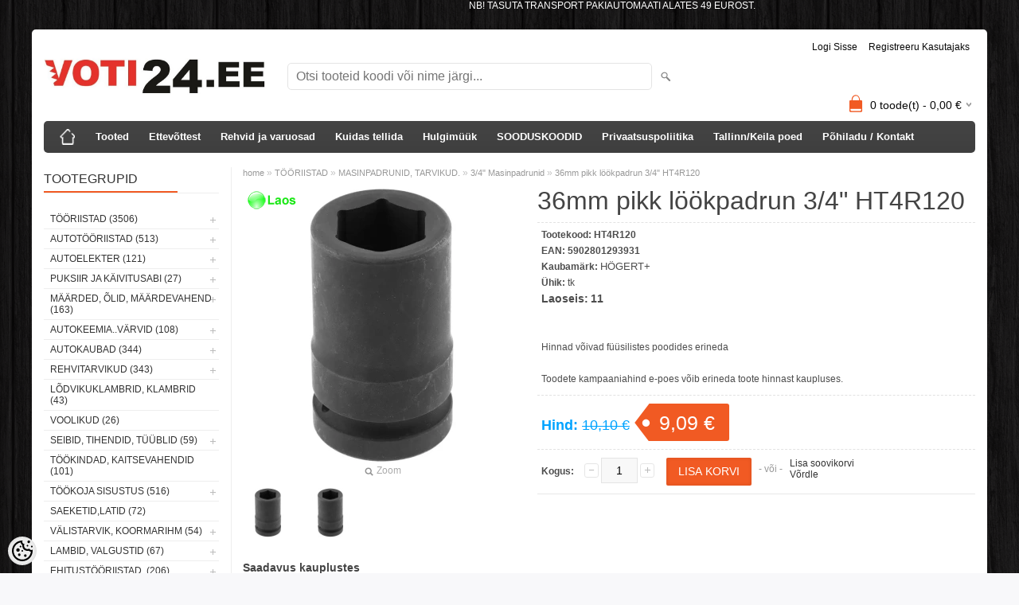

--- FILE ---
content_type: text/html; charset=UTF-8
request_url: https://www.voti24.ee/et/a/36mm-pikk-lookpadrun-3-4-ht4r120
body_size: 22136
content:
<!DOCTYPE html>
<html dir="ltr" lang="et">
<head>
<title>36mm pikk löökpadrun 3/4&quot; HT4R120 @ voti24</title>

<meta charset="UTF-8" />
<meta name="keywords" content="tööriistad , tööriist , võtmed" />
<meta name="description" content="KIRJELDUS    	3/4 &quot; 	Valmistatud kvaliteetsest kroom-molübdeen legeeritud terasest 	Suur tugevus 	Mahtstantsimine 	Suurus 36 mm   yt-1136" />
<meta name="author" content="Voti24.ee" />
<meta name="generator" content="ShopRoller.com" />
<meta name="csrf-token" content="8VDBkPEgyZf1soqVbrkUSWLVpL1FSmKlfHRsA12v" />

<meta property="og:type" content="website" />
<meta property="og:title" content="36mm pikk löökpadrun 3/4&quot; HT4R120" />
<meta property="og:image" content="https://www.voti24.ee/media/aerton-1/.product-image/large/product/cdn.erply.com/3740-3740-5fc26a49ae0124-24205298-4r111.jpg.webp" />
<meta property="og:url" content="https://www.voti24.ee/et/a/36mm-pikk-lookpadrun-3-4-ht4r120" />
<meta property="og:site_name" content="Voti24.ee" />
<meta property="og:description" content="KIRJELDUS    	3/4 &quot; 	Valmistatud kvaliteetsest kroom-molübdeen legeeritud terasest 	Suur tugevus 	Mahtstantsimine 	Suurus 36 mm   yt-1136" />

<meta name="HandheldFriendly" content="True" />
<meta name="MobileOptimized" content="320" />
<meta name="viewport" content="width=device-width, initial-scale=1, minimum-scale=1, maximum-scale=1" />

<base href="https://www.voti24.ee/" />

<link href="https://www.voti24.ee/media/aerton-1/general/voti24.png" rel="icon" />

<link rel="stylesheet" href="https://www.voti24.ee/skin/bigshop/css/all-2922.css" type="text/css" media="screen" />

<script type="text/javascript" src="https://www.voti24.ee/skin/bigshop/js/all-2922.js"></script>


<style id="tk-theme-configurator-css" type="text/css">
body { background-image:url(http://www.voti24.ee/skin/base/backgrounds/43.png); }
body { background-color:#F8F8FA; }
#content { font-family:Arial,Helvetica,sans-serif; }
#content, .product-info .description, .product-info #wishlist-links a, .product-info .product-attributes-wrap { font-size:12px; }
#content { color:#333333; }
h1,h2,h3,h4,h5,h6,.box .box-heading span { font-family:Arial,Helvetica,sans-serif; }
h1,h2,h3,h4,h5,h6 { color:#444444; }
#menu,#menu > ul > li > div { background-color:#444444; }
#menu > ul > li > a,#menu > ul > li > div > ul > li > a { color:#FFFFFF; }
#menu > ul > li:hover > a { background-color:#F15A23; }
#menu > ul > li:hover > a,#menu > ul > li ul > li > a:hover { color:#FFFFFF; }
#menu > ul > li > a { font-size:13px; }
#menu > ul > li ul > li > a { font-size:13px; }
.box .box-heading span { color:#333333; }
.box .box-heading { font-size:16px; }
.box .box-heading { border-color:#EEEEEE; }
.box .box-heading span { border-color:#F15A23; }
.box-category > ul > li > a, .box-category > ul > li > ul > li a { color:#333333; }
.box-category a:hover { background-color:#F9F9F9; }
.box-category > ul > li > a, .box-content.filter label { font-size:12px; }
.box-category > ul > li > ul > li a { font-size:12px; }
a.button, input.button, button.button, .box-product > div .cart a.button, .box-product > div .cart input.button, .product-grid > div 
											.cart a.button, .product-grid > div .cart input.button, .product-list > div .cart a.button, 
											.product-list > div .cart input.button, .button.gray,
											.button-secondary{ background-color:#5e5e5e; }
a.button, input.button, button.button, .box-product > div .cart a.button, .box-product > div .cart input.button, .product-grid > div 
											.cart a.button, .product-grid > div .cart input.button, .product-list > div .cart a.button, 
											.product-list > div .cart input.button, .button.gray,
											.button-secondary { color:#eeeeee; }
a.button:hover, input.button:hover, button.button:hover, .box-product > div .cart a.button:hover, .box-product > div .cart input.button:hover, 
											.product-grid > div .cart a.button:hover, .product-grid > div .cart input.button:hover, 
											.product-list > div .cart a.button:hover, .product-list > div .cart input.button:hover,
											.button-secondary:hover { background-color:#F15A23; }
a.button:hover, input.button:hover, button.button:hover, .box-product > div .cart a.button:hover, .box-product > div .cart input.button:hover, 
											.product-grid > div .cart a.button:hover, .product-grid > div .cart input.button:hover, 
											.product-list > div .cart a.button:hover, .product-list > div .cart input.button:hover,
											.button-secondary:hover { color:#ffffff; }
.button, input.button, button.button, .box-product > div .cart a.button, .box-product > div .cart input.button, .product-grid > div 
											.cart a.button, .product-grid > div .cart input.button, .product-list > div .cart a.button, 
											.product-list > div .cart input.button, .button.gray,
											.button-secondary:hover { font-size:13px; }
#button-cart, .button-primary { background-color:#f15a23; }
#button-cart, .button-primary { color:#ffffff; }
#button-cart:hover, .button-primary:hover { background-color:#444444; }
#button-cart:hover, .button-primary:hover { color:#ffffff; }
.product-list .price, .product-grid .price, .box-product .price-old, .box-product .price { color:#F15A23; }
.product-grid .price-new, .box-product .price-new, .product-list .price-new { color:#F00; }
.product-list .price-old, .product-grid .price-old, .box-product .price-old { color:#F00; }
.product-list .price, .product-grid .price, .product-list .price-old, .product-grid .price-old, .box-product .price-old, .box-product .price, .box-product .price-new   { font-size:16px; }
.product-info .price-tag { color:#ffffff; }
.product-info .price-old { color:#00a3ff; }
.product-info .price-old { font-size:18px; }
.product-info .price-tag { background-color:#F15A23; }
.product-info .price { color:#00a3ff; }
.pagination .links a { background-color:#ffffff; }
.pagination .links a { color:#a3a3a3; }
.pagination .links a { border-color:#eeeeee; }
.pagination .links a:hover { background-color:#ffffff; }
.pagination .links a:hover { color:#F15A23; }
.pagination .links a:hover { border-color:#cccccc; }
.pagination .links b { background-color:#F15A23; }
.pagination .links b { color:#ffffff; }
.pagination .links b { border-color:#F15A23; }
#header #cart .heading h4 { background-color:#f15a23; }
#header #cart .heading #cart-total, #header #welcome a, #language, #currency, #header .links { color:#080808; }
#footer { background-color:#ffffff; }
#footer h3 { color:#000000; }
#footer .column a { color:#000000; }
#footer .column a:hover { color:#ff0000; }
#powered { color:#000000; }
#sr-cookie-policy { background-color:#bcbbbb; }
#sr-cookie-policy, #sr-cookie-policy a { color:#ffffff; }
#sr-cookie-policy button { background-color:; }
#sr-cookie-policy button { color:; }
#sr-cookie-policy button:hover { background-color:; }
#sr-cookie-policy button:hover { color:; }
#sr-cookie-policy button { font-size:px; }
</style>
<style id="tk-custom-css" type="text/css">
body.tk-category-page .category-list ul li a {
    padding: 0px;
    text-align: center;
    height: 150px;
}
.article-label-outofstock { background-image:url('https://www.voti24.ee/media/aerton-1/general/laos/tellimisel36ptarialtume.png'); background-position:left top; }
.article-label-instock { background-image:url('https://www.voti24.ee/media/aerton-1/general/laos/laos36ptarial.png'); background-position:left top; }
</style>

<script type="text/javascript">
if(!Roller) var Roller = {};
Roller.config = new Array();
Roller.config['base_url'] = 'https://www.voti24.ee/et/';
Roller.config['base_path'] = '/';
Roller.config['cart/addtocart/after_action'] = '1';
Roller.config['skin_url'] = 'https://www.voti24.ee/skin/bigshop/';
Roller.config['translate-fill_required_fields'] = 'Palun täida kõik kohustuslikud väljad';
Roller.t = {"form_error_fill_required_fields":"Palun t\u00e4ida k\u00f5ik kohustuslikud v\u00e4ljad","cart_error_no_items_selected":"Vali tooted!"}
</script>


<meta name="verify-paysera" content="9c6fe8167e57042275e8c21a7e97a99a">
<marquee behavior="alternate">
	<style>
body {
text-align: down;
color: white;
font-family: Arial;
}
</style>
	NB! TASUTA TRANSPORT PAKIAUTOMAATI ALATES 49 EUROST.</marquee>

            <!-- Global Site Tag (gtag.js) - Google Analytics -->
        <script type="text/javascript">
            window.dataLayer = window.dataLayer || [];
            function gtag(){dataLayer.push(arguments);}
            gtag('consent', 'default', {
                'ad_user_data': 'denied',
                'ad_personalization': 'denied',
                'ad_storage': 'denied',
                'analytics_storage': 'denied',
                'wait_for_update': 500,
              });
            gtag('js', new Date());

            gtag('config', 'UA-83855188-1' );
        </script>
        <script type="text/javascript" async src="https://www.googletagmanager.com/gtag/js?id=UA-83855188-1"></script>
        <script>
        /*
         *   Called when consent changes. Assumes that consent object contains keys which
         *   directly correspond to Google consent types.
         */
        const googleUserConsentListener = function() {
            let consent = this.options;
            gtag('consent', 'update', {
                'ad_user_data': consent.marketing,
                'ad_personalization': consent.marketing,
                'ad_storage': consent.marketing,
                'analytics_storage': consent.analytics
            });
        };

        $('document').ready(function(){
            Roller.Events.on('onUserConsent', googleUserConsentListener);
        });
    </script>
    <!-- Global Site Tag (gtag.js) - Google Analytics Events -->
            <script type="text/javascript"">
                    gtag('event', 'view_item', {"currency":"EUR","value":9.09,"items":[{"item_id":"HT4R120","item_name":"36mm pikk löökpadrun 3\/4\" HT4R120","item_brand":"HÖGERT+","price":10.1,"discount":1.01,"item_category":"TÖÖRIISTAD","item_category1":"MASINPADRUNID, TARVIKUD.","item_category2":"3\/4\" Masinpadrunid"}]});
                </script>
    
    <!-- Global Site Tag (gtag.js) - Google Analytics Event listeners -->
	

</head>

<body class="browser-chrome browser-chrome-131.0.0.0 tk-language-et_EE page-template-page-2columns_left content-template-content-product tk-product-page">

<div id="fb-root"></div>
<script type="text/plain" data-category="analytics" async defer crossorigin="anonymous" src="https://connect.facebook.net/et_EE/sdk.js#xfbml=1&version=v11.0&appId=386731248061277&autoLogAppEvents=1"></script>

<div class="main-wrapper">

	<div id="header">
		<div id="welcome">

		
		
				<a href="https://www.voti24.ee/et/login">Logi sisse</a>
	
				<a href="https://www.voti24.ee/et/account/register">Registreeru kasutajaks</a>        
	

</div>

<div id="header-content-block">
		
					
				
		
			<p><span style="font-size: xx-large; color: #ff0000;">&nbsp; &nbsp; &nbsp; </span></p>
<p><span style="font-size: xx-large; color: #ff0000;">&nbsp; &nbsp; &nbsp;<span style="color: #ff6600;">TEL: 5694 3141</span></span></p>
		
				
	
		
</div>

<div id="logo"><a href="https://www.voti24.ee/et/home">
			<img src="https://www.voti24.ee/media/aerton-1/general/2c5e3d41-aa1c-438b-91d7-c82faaf1e096.jpg" alt="Voti24.ee" />
	</a></div>

<div id="search"><form id="searchForm" action="https://www.voti24.ee/et/search" method="get">
			<input type="hidden" name="page" value="1" />
	<input type="hidden" name="q" value="" />
</form>

<div class="button-search"></div>
<input type="text" id="filter_name" name="filter_name" value="" placeholder="Otsi tooteid koodi või nime järgi..." onClick="this.select();" onKeyDown="this.style.color = '#333';" class="search-autocomplete" />
</div>

		<div id="cart" class="">
		<div class="heading" onclick="window.location='https://www.voti24.ee/et/cart'">
			<h4><img width="32" height="32" alt="" src="https://www.voti24.ee/skin/bigshop/image/cart-bg.png"></h4>
			<a><span id="cart-total">
				<span id="cart_total_qty">0</span> toode(t) - 
				<span id="cart_total_sum">0,00</span> €
			</span></a>
		</div>
		<div class="content"></div>
	</div>
	</div>

		<div id="menu">
			<span>Menüü</span>
	<ul>

						<li class="home" style="z-index:1100;">
			<a href="https://www.voti24.ee/et/home"><span>home</span></a>
		</li>
		
						<li style="z-index:1099;">
			<a href="https://www.voti24.ee/et/category">Tooted</a>
		</li>
		
				
						<li class="tk-cms-page-1 tk-cms-page-ettevottest" style="z-index:1097;">
			<a href="https://www.voti24.ee/et/p/ettevottest">Ettevõttest</a>
			
		</li>
				<li class="tk-cms-page-34 tk-cms-page-rehvide-ja-varuosad" style="z-index:1097;">
			<a href="https://www.voti24.ee/et/p/rehvide-ja-varuosad">Rehvid ja varuosad</a>
			
		</li>
				<li class="tk-cms-page-2 tk-cms-page-kuidas-tellida" style="z-index:1097;">
			<a href="https://www.voti24.ee/et/p/kuidas-tellida">Kuidas tellida</a>
			
<div>
	<ul>
	
		<li class="tk-cms-page-6 tk-cms-page-kuidas-e-poest-osta">
			<a href="https://www.voti24.ee/et/p/kuidas-e-poest-osta">Kuidas e-poest osta?</a>
					</li>

	
		<li class="tk-cms-page-7 tk-cms-page-tarneviisid">
			<a href="https://www.voti24.ee/et/p/tarneviisid">Tarneviisid</a>
					</li>

	
		<li class="tk-cms-page-8 tk-cms-page-makseviisid">
			<a href="https://www.voti24.ee/et/p/makseviisid">Makseviisid</a>
					</li>

	
		<li class="tk-cms-page-9 tk-cms-page-14-paevane-taganemisoigus">
			<a href="https://www.voti24.ee/et/p/14-paevane-taganemisoigus">14-päevane taganemisõigus</a>
					</li>

	
		<li class="tk-cms-page-10 tk-cms-page-e-poe-kasutustingimused">
			<a href="https://www.voti24.ee/et/p/e-poe-kasutustingimused">E-poe kasutustingimused</a>
					</li>

	
		<li class="tk-cms-page-33 tk-cms-page-garantiileht">
			<a href="https://www.voti24.ee/et/p/garantiileht">Garantiileht</a>
					</li>

	
		<li class="tk-cms-page-12 tk-cms-page-kataloogid">
			<a href="https://www.voti24.ee/et/p/kataloogid">Kataloogid</a>
					</li>

	
		<li class="tk-cms-page-15 tk-cms-page-liising">
			<a href="https://www.voti24.ee/et/p/liising">ESTO järelmaks</a>
					</li>

		</ul>
</div>
		</li>
				<li class="tk-cms-page-4 tk-cms-page-firmadele" style="z-index:1097;">
			<a href="https://www.voti24.ee/et/p/firmadele">Hulgimüük</a>
			
		</li>
				<li class="tk-cms-page-22 tk-cms-page-sooduskoodid-kampaaniad" style="z-index:1097;">
			<a href="https://www.voti24.ee/et/p/sooduskoodid-kampaaniad">SOODUSKOODID</a>
			
		</li>
				<li class="tk-cms-page-17 tk-cms-page-privaatsuspoliitika" style="z-index:1097;">
			<a href="https://www.voti24.ee/et/p/privaatsuspoliitika">Privaatsuspoliitika</a>
			
		</li>
				<li class="tk-cms-page-21 tk-cms-page-tallinna-poed" style="z-index:1097;">
			<a href="https://www.voti24.ee/et/p/tallinna-poed">Tallinn/Keila poed</a>
			
<div>
	<ul>
	
		<li class="tk-cms-page-31 tk-cms-page-tallinna-pood-eoltas">
			<a href="https://www.voti24.ee/et/p/tallinna-pood-eoltas">Tallinna pood EOLTAS</a>
					</li>

	
		<li class="tk-cms-page-32 tk-cms-page-keila-pood-hake">
			<a href="https://www.voti24.ee/et/p/keila-pood-hake">Keila pood HAKE</a>
					</li>

		</ul>
</div>
		</li>
				<li class="tk-cms-page-3 tk-cms-page-kontakt" style="z-index:1097;">
			<a href="https://www.voti24.ee/et/p/kontakt">Põhiladu / Kontakt</a>
			
		</li>
		
	</ul>
	</div>
	<div id="container">

				<div id="notification">
					</div>

				<div id="column-left">

						
<div class="box category">
	<div class="box-heading"><span>Tootegrupid</span></div>
	<div class="box-content box-category">
		<ul id="custom_accordion">

						
		
		
		<li class="level_0 tk-category-306">
			<a class="cuuchild " href="https://www.voti24.ee/et/c/tooriistad">TÖÖRIISTAD (3506)</a> <span class="down"></span>
			<ul>
												
		
		
		<li class="level_1 tk-category-307">
			<a class="cuuchild " href="https://www.voti24.ee/et/c/votmed">VÕTMED (264)</a> <span class="down"></span>
			<ul>
												
		
		
		<li class="level_2 tk-category-308">
			<a class="nochild " href="https://www.voti24.ee/et/c/kombineeritud-votmed">Kombineeritud võtmed (100)</a>
		</li>

			
		
		<li class="level_2 tk-category-309">
			<a class="nochild " href="https://www.voti24.ee/et/c/votmed-painutatud">Võtmed painutatud (19)</a>
		</li>

			
		
		<li class="level_2 tk-category-310">
			<a class="nochild " href="https://www.voti24.ee/et/c/votmed-look"> Võtmed löök (4)</a>
		</li>

			
		
		<li class="level_2 tk-category-311">
			<a class="nochild " href="https://www.voti24.ee/et/c/votmed-tuup-c">Võtmed tüüp &quot;C&quot; (2)</a>
		</li>

			
		
		<li class="level_2 tk-category-312">
			<a class="nochild " href="https://www.voti24.ee/et/c/piduritoru-ja-poolavatud-votmed">Piduritoru ja poolavatud võtmed (14)</a>
		</li>

			
		
		<li class="level_2 tk-category-313">
			<a class="nochild " href="https://www.voti24.ee/et/c/e-torx-lehtvoti">E-torx lehtvõti (2)</a>
		</li>

			
		
		<li class="level_2 tk-category-314">
			<a class="nochild " href="https://www.voti24.ee/et/c/konksvotmed">Konksvõtmed (10)</a>
		</li>

			
		
		<li class="level_2 tk-category-315">
			<a class="nochild " href="https://www.voti24.ee/et/c/padrunvotmed-liigendatud-ja-komplektid">Padrunvõtmed liigendatud ja komplektid (1)</a>
		</li>

			
		
		<li class="level_2 tk-category-316">
			<a class="nochild " href="https://www.voti24.ee/et/c/toru-votmed">Toru võtmed (2)</a>
		</li>

			
		
		<li class="level_2 tk-category-317">
			<a class="nochild " href="https://www.voti24.ee/et/c/tellitav-voti">Tellitav võti (12)</a>
		</li>

			
		
		<li class="level_2 tk-category-318">
			<a class="nochild " href="https://www.voti24.ee/et/c/narrevotmed-narre-pool-garantiita">Narrevõtmed(narre pool garantiita) (107)</a>
		</li>

				</ul>
		</li>

				
		
		<li class="level_1 tk-category-319">
			<a class="cuuchild " href="https://www.voti24.ee/et/c/padrunid-tarvikud">PADRUNID ,TARVIKUD (427)</a> <span class="down"></span>
			<ul>
												
		
		
		<li class="level_2 tk-category-320">
			<a class="nochild " href="https://www.voti24.ee/et/c/1-4-padrunid">1/4&quot; Padrunid (44)</a>
		</li>

			
		
		<li class="level_2 tk-category-321">
			<a class="nochild " href="https://www.voti24.ee/et/c/padrunid-tollis">Padrunid tollis (17)</a>
		</li>

			
		
		<li class="level_2 tk-category-322">
			<a class="nochild " href="https://www.voti24.ee/et/c/1-4-padruni-tarvikud">1/4&quot; Padruni tarvikud (25)</a>
		</li>

			
		
		<li class="level_2 tk-category-323">
			<a class="nochild " href="https://www.voti24.ee/et/c/3-8-padrunid">3/8&quot; Padrunid (47)</a>
		</li>

			
		
		<li class="level_2 tk-category-324">
			<a class="nochild " href="https://www.voti24.ee/et/c/3-8-padruni-tarvikud">3/8&quot; Padruni tarvikud (16)</a>
		</li>

			
		
		<li class="level_2 tk-category-325">
			<a class="nochild " href="https://www.voti24.ee/et/c/1-2-padrunid">1/2&quot; Padrunid (99)</a>
		</li>

			
		
		<li class="level_2 tk-category-326">
			<a class="nochild " href="https://www.voti24.ee/et/c/1-2-padrunid-12kant">1/2&quot; Padrunid 12kant (73)</a>
		</li>

			
		
		<li class="level_2 tk-category-327">
			<a class="nochild " href="https://www.voti24.ee/et/c/1-2-padruni-tarvikud">1/2&quot; Padruni tarvikud (23)</a>
		</li>

			
		
		<li class="level_2 tk-category-328">
			<a class="nochild " href="https://www.voti24.ee/et/c/3-4-padrunid">3/4&quot; Padrunid (30)</a>
		</li>

			
		
		<li class="level_2 tk-category-329">
			<a class="nochild " href="https://www.voti24.ee/et/c/3-4-padruni-tarvikud">3/4&quot; Padruni tarvikud (14)</a>
		</li>

			
		
		<li class="level_2 tk-category-330">
			<a class="nochild " href="https://www.voti24.ee/et/c/uleminek-mootu-vahendav">Üleminek mõõtu vähendav (10)</a>
		</li>

			
		
		<li class="level_2 tk-category-331">
			<a class="nochild " href="https://www.voti24.ee/et/c/uleminek-mootu-suurendav">Üleminek mõõtu suurendav (9)</a>
		</li>

			
		
		<li class="level_2 tk-category-332">
			<a class="nochild " href="https://www.voti24.ee/et/c/padrunvotmete-komplektid">Padrunvõtmete komplektid (32)</a>
		</li>

				</ul>
		</li>

				
		
		<li class="level_1 tk-category-333">
			<a class="cuuchild " href="https://www.voti24.ee/et/c/torx-ribe-kuuskant.12-kant...">TORX,RIBE, KUUSKANT.12-KANT... (318)</a> <span class="down"></span>
			<ul>
												
		
		
		<li class="level_2 tk-category-334">
			<a class="nochild " href="https://www.voti24.ee/et/c/torx">Torx (111)</a>
		</li>

			
		
		<li class="level_2 tk-category-335">
			<a class="nochild " href="https://www.voti24.ee/et/c/e-torx">E-torx (19)</a>
		</li>

			
		
		<li class="level_2 tk-category-336">
			<a class="nochild " href="https://www.voti24.ee/et/c/kuuskant">Kuuskant (66)</a>
		</li>

			
		
		<li class="level_2 tk-category-337">
			<a class="nochild " href="https://www.voti24.ee/et/c/kaksteist">Kaksteist (39)</a>
		</li>

			
		
		<li class="level_2 tk-category-338">
			<a class="nochild " href="https://www.voti24.ee/et/c/ribe">Ribe (4)</a>
		</li>

			
		
		<li class="level_2 tk-category-339">
			<a class="nochild " href="https://www.voti24.ee/et/c/erilised">Erilised (5)</a>
		</li>

			
		
		<li class="level_2 tk-category-340">
			<a class="nochild " href="https://www.voti24.ee/et/c/komplektid">Komplektid (26)</a>
		</li>

				</ul>
		</li>

				
		
		<li class="level_1 tk-category-341">
			<a class="cuuchild " href="https://www.voti24.ee/et/c/masinpadrunid-tarvikud.">MASINPADRUNID, TARVIKUD. (171)</a> <span class="down"></span>
			<ul>
												
		
		
		<li class="level_2 tk-category-342">
			<a class="nochild " href="https://www.voti24.ee/et/c/1-2-masinpadrunid">1/2&quot; Masinpadrunid (92)</a>
		</li>

			
		
		<li class="level_2 tk-category-343">
			<a class="nochild " href="https://www.voti24.ee/et/c/1-2-masinpadruni-tarvikud">1/2&quot; Masinpadruni tarvikud (12)</a>
		</li>

			
		
		<li class="level_2 tk-category-344">
			<a class="nochild " href="https://www.voti24.ee/et/c/3-4-masinpadrunid">3/4&quot; Masinpadrunid (37)</a>
		</li>

			
		
		<li class="level_2 tk-category-345">
			<a class="nochild " href="https://www.voti24.ee/et/c/3-4-masinpadruni-tarvikud">3/4&quot; Masinpadruni tarvikud (6)</a>
		</li>

			
		
		<li class="level_2 tk-category-346">
			<a class="nochild " href="https://www.voti24.ee/et/c/1-masinpadrunid">1&quot; Masinpadrunid (15)</a>
		</li>

			
		
		<li class="level_2 tk-category-347">
			<a class="nochild " href="https://www.voti24.ee/et/c/1-masinpadruni-tarvikud">1&quot; Masinpadruni tarvikud (3)</a>
		</li>

			
		
		<li class="level_2 tk-category-348">
			<a class="nochild " href="https://www.voti24.ee/et/c/masinpadruni-komplektid">Masinpadruni komplektid (9)</a>
		</li>

				</ul>
		</li>

				
		
		<li class="level_1 tk-category-349">
			<a class="nochild " href="https://www.voti24.ee/et/c/kuunlavotmed">Küünlavõtmed (14)</a>
		</li>

			
		
		<li class="level_1 tk-category-350">
			<a class="nochild " href="https://www.voti24.ee/et/c/narred-momentvotmed.">NARRED, MOMENTVÕTMED. (55)</a>
		</li>

			
		
		<li class="level_1 tk-category-351">
			<a class="cuuchild " href="https://www.voti24.ee/et/c/kruvikeerajad-otsikud.">KRUVIKEERAJAD, OTSIKUD. (237)</a> <span class="down"></span>
			<ul>
												
		
		
		<li class="level_2 tk-category-352">
			<a class="nochild " href="https://www.voti24.ee/et/c/komplektid-1">Komplektid (34)</a>
		</li>

			
		
		<li class="level_2 tk-category-353">
			<a class="nochild " href="https://www.voti24.ee/et/c/plus">Plus (80)</a>
		</li>

			
		
		<li class="level_2 tk-category-354">
			<a class="nochild " href="https://www.voti24.ee/et/c/miinus">Miinus (37)</a>
		</li>

			
		
		<li class="level_2 tk-category-356">
			<a class="nochild " href="https://www.voti24.ee/et/c/torx-1">Torx (35)</a>
		</li>

			
		
		<li class="level_2 tk-category-357">
			<a class="nochild " href="https://www.voti24.ee/et/c/kuuskant-1">Kuuskant (14)</a>
		</li>

			
		
		<li class="level_2 tk-category-359">
			<a class="nochild " href="https://www.voti24.ee/et/c/pikendused-hoidikud">Pikendused ,hoidikud (24)</a>
		</li>

			
		
		<li class="level_2 tk-category-360">
			<a class="nochild " href="https://www.voti24.ee/et/c/erilised-padrunid">Erilised, padrunid (9)</a>
		</li>

				</ul>
		</li>

				
		
		<li class="level_1 tk-category-361">
			<a class="nochild " href="https://www.voti24.ee/et/c/toruvotmed-tangid.">TORUVÕTMED, TANGID. (97)</a>
		</li>

			
		
		<li class="level_1 tk-category-362">
			<a class="cuuchild " href="https://www.voti24.ee/et/c/elektriku-tooriistad">ELEKTRIKU TÖÖRIISTAD (111)</a> <span class="down"></span>
			<ul>
												
		
		
		<li class="level_2 tk-category-363">
			<a class="nochild " href="https://www.voti24.ee/et/c/tangid-elektri">Tangid elektri (41)</a>
		</li>

			
		
		<li class="level_2 tk-category-364">
			<a class="nochild " href="https://www.voti24.ee/et/c/testrid">Testrid (23)</a>
		</li>

			
		
		<li class="level_2 tk-category-365">
			<a class="nochild " href="https://www.voti24.ee/et/c/teibid">Teibid (18)</a>
		</li>

			
		
		<li class="level_2 tk-category-366">
			<a class="nochild " href="https://www.voti24.ee/et/c/jootekolvid">Jootekolvid (17)</a>
		</li>

				</ul>
		</li>

				
		
		<li class="level_1 tk-category-367">
			<a class="cuuchild " href="https://www.voti24.ee/et/c/haamrid-kangid-meislid-peitlid.">HAAMRID,KANGID, MEISLID,PEITLID. (109)</a> <span class="down"></span>
			<ul>
												
		
		
		<li class="level_2 tk-category-368">
			<a class="nochild " href="https://www.voti24.ee/et/c/haamrid">Haamrid (31)</a>
		</li>

			
		
		<li class="level_2 tk-category-369">
			<a class="nochild " href="https://www.voti24.ee/et/c/meislid-tornid">Meislid, tornid (34)</a>
		</li>

			
		
		<li class="level_2 tk-category-370">
			<a class="nochild " href="https://www.voti24.ee/et/c/kirved-peitlid">Kirved ,peitlid (21)</a>
		</li>

			
		
		<li class="level_2 tk-category-371">
			<a class="nochild " href="https://www.voti24.ee/et/c/kangid">Kangid (17)</a>
		</li>

				</ul>
		</li>

				
		
		<li class="level_1 tk-category-390">
			<a class="nochild " href="https://www.voti24.ee/et/c/teritus">TERITUS (8)</a>
		</li>

			
		
		<li class="level_1 tk-category-373">
			<a class="cuuchild " href="https://www.voti24.ee/et/c/loike.-lihv.-keermestustarvik.">LÕIKE.-LIHV.-KEERMESTUSTARVIK. (787)</a> <span class="down"></span>
			<ul>
												
		
		
		<li class="level_2 tk-category-374">
			<a class="nochild " href="https://www.voti24.ee/et/c/loiketangid">Lõiketangid (24)</a>
		</li>

			
		
		<li class="level_2 tk-category-375">
			<a class="cuuchild " href="https://www.voti24.ee/et/c/puurid-ja-freesid">Puurid ja freesid (211)</a> <span class="down"></span>
			<ul>
												
		
		
		<li class="level_3 tk-category-376">
			<a class="nochild " href="https://www.voti24.ee/et/c/betooni-kivi">Betooni/kivi (21)</a>
		</li>

			
		
		<li class="level_3 tk-category-378">
			<a class="nochild " href="https://www.voti24.ee/et/c/metallipuurid">Metallipuurid (76)</a>
		</li>

			
		
		<li class="level_3 tk-category-379">
			<a class="nochild " href="https://www.voti24.ee/et/c/puidupuurid">Puidupuurid (31)</a>
		</li>

			
		
		<li class="level_3 tk-category-380">
			<a class="nochild " href="https://www.voti24.ee/et/c/augupuurid">Augupuurid (50)</a>
		</li>

				</ul>
		</li>

				
		
		<li class="level_2 tk-category-383">
			<a class="cuuchild " href="https://www.voti24.ee/et/c/loikekettad-lihvkettad">Lõikekettad, lihvkettad (63)</a> <span class="down"></span>
			<ul>
												
		
		
		<li class="level_3 tk-category-384">
			<a class="nochild " href="https://www.voti24.ee/et/c/metall">Metall (18)</a>
		</li>

			
		
		<li class="level_3 tk-category-385">
			<a class="nochild " href="https://www.voti24.ee/et/c/kivi">Kivi (3)</a>
		</li>

			
		
		<li class="level_3 tk-category-386">
			<a class="nochild " href="https://www.voti24.ee/et/c/varviline-metall">Värviline metall (3)</a>
		</li>

				</ul>
		</li>

				
		
		<li class="level_2 tk-category-387">
			<a class="nochild " href="https://www.voti24.ee/et/c/lihvtarvikud-liivapaber-viil">Lihvtarvikud liivapaber viil (140)</a>
		</li>

			
		
		<li class="level_2 tk-category-391">
			<a class="nochild " href="https://www.voti24.ee/et/c/keermeloikurid-keermeparandus">Keermelõikurid ,keermeparandus (87)</a>
		</li>

			
		
		<li class="level_2 tk-category-392">
			<a class="nochild " href="https://www.voti24.ee/et/c/toruloikajad">Torulõikajad (14)</a>
		</li>

			
		
		<li class="level_2 tk-category-394">
			<a class="nochild " href="https://www.voti24.ee/et/c/terasharjad">Terasharjad (57)</a>
		</li>

			
		
		<li class="level_2 tk-category-395">
			<a class="nochild " href="https://www.voti24.ee/et/c/noad">Noad (37)</a>
		</li>

			
		
		<li class="level_2 tk-category-396">
			<a class="nochild " href="https://www.voti24.ee/et/c/kasisaed-kettad.terad">Käsisaed, kettad.terad (57)</a>
		</li>

				</ul>
		</li>

				
		
		<li class="level_1 tk-category-397">
			<a class="cuuchild " href="https://www.voti24.ee/et/c/uhendamis-tooriistad.">ÜHENDAMIS TÖÖRIISTAD. (119)</a> <span class="down"></span>
			<ul>
												
		
		
		<li class="level_2 tk-category-398">
			<a class="nochild " href="https://www.voti24.ee/et/c/jootekolvid-plastikuparandus">Jootekolvid ,plastikuparandus (15)</a>
		</li>

			
		
		<li class="level_2 tk-category-399">
			<a class="nochild " href="https://www.voti24.ee/et/c/keermeneedi-tangid">Keermeneedi tangid (25)</a>
		</li>

			
		
		<li class="level_2 tk-category-400">
			<a class="nochild " href="https://www.voti24.ee/et/c/klambripussid-ja-klambrid">Klambripüssid ja klambrid (9)</a>
		</li>

			
		
		<li class="level_2 tk-category-401">
			<a class="nochild " href="https://www.voti24.ee/et/c/liimipustolid-ja-tarvikud">Liimipüstolid ja tarvikud (18)</a>
		</li>

			
		
		<li class="level_2 tk-category-402">
			<a class="nochild " href="https://www.voti24.ee/et/c/needitangid">Needitangid (17)</a>
		</li>

			
		
		<li class="level_2 tk-category-403">
			<a class="nochild " href="https://www.voti24.ee/et/c/seibid-tihendid">Seibid, tihendid (34)</a>
		</li>

				</ul>
		</li>

				
		
		<li class="level_1 tk-category-407">
			<a class="nochild " href="https://www.voti24.ee/et/c/mootmine.">MÕÕTMINE. (101)</a>
		</li>

			
		
		<li class="level_1 tk-category-408">
			<a class="cuuchild " href="https://www.voti24.ee/et/c/suruohu-tooriistad.">SURUÕHU TÖÖRIISTAD. (165)</a> <span class="down"></span>
			<ul>
												
		
		
		<li class="level_2 tk-category-409">
			<a class="nochild " href="https://www.voti24.ee/et/c/mutrikeerajad">Mutrikeerajad (27)</a>
		</li>

			
		
		<li class="level_2 tk-category-410">
			<a class="cuuchild " href="https://www.voti24.ee/et/c/teised-suruohu-tooriistad">Teised suruõhu tööriistad (23)</a> <span class="down"></span>
			<ul>
												
		
		
		<li class="level_3 tk-category-412">
			<a class="nochild " href="https://www.voti24.ee/et/c/lihvijad-liivapritsid">Lihvijad, liivapritsid (2)</a>
		</li>

			
		
		<li class="level_3 tk-category-413">
			<a class="nochild " href="https://www.voti24.ee/et/c/loikemasinad">Lõikemasinad (2)</a>
		</li>

			
		
		<li class="level_3 tk-category-587">
			<a class="nochild " href="https://www.voti24.ee/et/c/loikekettad">Lõikekettad (0)</a>
		</li>

			
		
		<li class="level_3 tk-category-588">
			<a class="nochild " href="https://www.voti24.ee/et/c/puurid">Puurid (0)</a>
		</li>

			
		
		<li class="level_3 tk-category-416">
			<a class="nochild " href="https://www.voti24.ee/et/c/suruohu-haamrid">Suruõhu haamrid (2)</a>
		</li>

				</ul>
		</li>

				
		
		<li class="level_2 tk-category-417">
			<a class="nochild " href="https://www.voti24.ee/et/c/varvitooriistad">Värvitööriistad (20)</a>
		</li>

			
		
		<li class="level_2 tk-category-418">
			<a class="nochild " href="https://www.voti24.ee/et/c/suruohu-tarvikud">Suruõhu tarvikud (29)</a>
		</li>

			
		
		<li class="level_2 tk-category-419">
			<a class="nochild " href="https://www.voti24.ee/et/c/kiiruhendused">Kiirühendused (31)</a>
		</li>

			
		
		<li class="level_2 tk-category-421">
			<a class="nochild " href="https://www.voti24.ee/et/c/needipustolid">Needipüstolid (2)</a>
		</li>

			
		
		<li class="level_2 tk-category-423">
			<a class="nochild " href="https://www.voti24.ee/et/c/rehvipump-ohupuss">Rehvipump, õhupüss (11)</a>
		</li>

			
		
		<li class="level_2 tk-category-424">
			<a class="nochild " href="https://www.voti24.ee/et/c/ohupussid">Õhupüssid (8)</a>
		</li>

				</ul>
		</li>

				
		
		<li class="level_1 tk-category-425">
			<a class="nochild " href="https://www.voti24.ee/et/c/tooriistakomplektid">Tööriistakomplektid (66)</a>
		</li>

			
		
		<li class="level_1 tk-category-440">
			<a class="nochild " href="https://www.voti24.ee/et/c/akuga-tooriistad">AKUGA TÖÖRIISTAD (86)</a>
		</li>

			
		
		<li class="level_1 tk-category-621">
			<a class="nochild " href="https://www.voti24.ee/et/c/patareid">PATAREID (18)</a>
		</li>

			
		
		<li class="level_1 tk-category-438">
			<a class="cuuchild " href="https://www.voti24.ee/et/c/elektritoo-riistad.220v">ELEKTRITÖÖ RIISTAD.220v (123)</a> <span class="down"></span>
			<ul>
												
		
		
		<li class="level_2 tk-category-442">
			<a class="nochild " href="https://www.voti24.ee/et/c/kuumaohupuhurid">Kuumaõhupuhurid (7)</a>
		</li>

			
		
		<li class="level_2 tk-category-444">
			<a class="nochild " href="https://www.voti24.ee/et/c/pikendusjuhtmed220v">Pikendusjuhtmed220v (13)</a>
		</li>

			
		
		<li class="level_2 tk-category-445">
			<a class="nochild " href="https://www.voti24.ee/et/c/loikeriistad-lihvijad">Lõikeriistad, lihvijad (18)</a>
		</li>

			
		
		<li class="level_2 tk-category-447">
			<a class="nochild " href="https://www.voti24.ee/et/c/poleerijad">Poleerijad (6)</a>
		</li>

			
		
		<li class="level_2 tk-category-448">
			<a class="nochild " href="https://www.voti24.ee/et/c/pumbad-pesurid">Pumbad, pesurid (13)</a>
		</li>

			
		
		<li class="level_2 tk-category-450">
			<a class="nochild " href="https://www.voti24.ee/et/c/saed">Saed (8)</a>
		</li>

				</ul>
		</li>

				
		
		<li class="level_1 tk-category-453">
			<a class="nochild " href="https://www.voti24.ee/et/c/kotid-kohvrid.">KOTID,KOHVRID. (15)</a>
		</li>

			
		
		<li class="level_1 tk-category-454">
			<a class="nochild " href="https://www.voti24.ee/et/c/spetsiaaltooriistad-katkise-poldi">Spetsiaaltööriistad, katkise poldi (57)</a>
		</li>

			
		
		<li class="level_1 tk-category-455">
			<a class="nochild " href="https://www.voti24.ee/et/c/tosteseadmed-ja-tungrauad">Tõsteseadmed ja tungrauad (59)</a>
		</li>

			
		
		<li class="level_1 tk-category-456">
			<a class="nochild " href="https://www.voti24.ee/et/c/diagnostikaseadmed">Diagnostikaseadmed (14)</a>
		</li>

			
		
		<li class="level_1 tk-category-457">
			<a class="nochild " href="https://www.voti24.ee/et/c/gaasipoletid-ja-leeklambid">Gaasipõletid ja leeklambid (14)</a>
		</li>

			
		
		<li class="level_1 tk-category-458">
			<a class="nochild " href="https://www.voti24.ee/et/c/keevitusseadmed">Keevitusseadmed (20)</a>
		</li>

				</ul>
		</li>

				
		
		<li class="level_0 tk-category-426">
			<a class="cuuchild " href="https://www.voti24.ee/et/c/autotooriistad">AUTOTÖÖRIISTAD (513)</a> <span class="down"></span>
			<ul>
												
		
		
		<li class="level_1 tk-category-427">
			<a class="nochild " href="https://www.voti24.ee/et/c/autotangid">Autotangid (33)</a>
		</li>

			
		
		<li class="level_1 tk-category-429">
			<a class="nochild " href="https://www.voti24.ee/et/c/filtrivotmed">Filtrivõtmed (33)</a>
		</li>

			
		
		<li class="level_1 tk-category-430">
			<a class="nochild " href="https://www.voti24.ee/et/c/klaasi-keretooriistad">Klaasi-keretööriistad (25)</a>
		</li>

			
		
		<li class="level_1 tk-category-431">
			<a class="nochild " href="https://www.voti24.ee/et/c/lambda-kliima">Lambda, kliima (14)</a>
		</li>

			
		
		<li class="level_1 tk-category-432">
			<a class="nochild " href="https://www.voti24.ee/et/c/mootori-kaigukasti-tooriistad">Mootori-käigukasti tööriistad (110)</a>
		</li>

			
		
		<li class="level_1 tk-category-434">
			<a class="nochild " href="https://www.voti24.ee/et/c/fikseerimis-tooriistad-mootori">Fikseerimis tööriistad MOOTORI (93)</a>
		</li>

			
		
		<li class="level_1 tk-category-436">
			<a class="nochild " href="https://www.voti24.ee/et/c/tommitsad">Tõmmitsad (86)</a>
		</li>

			
		
		<li class="level_1 tk-category-592">
			<a class="nochild " href="https://www.voti24.ee/et/c/veermiku-piduritoru-tooriistad">Veermiku, piduritoru tööriistad (49)</a>
		</li>

				</ul>
		</li>

				
		
		<li class="level_0 tk-category-491">
			<a class="cuuchild " href="https://www.voti24.ee/et/c/autoelekter">AUTOELEKTER (121)</a> <span class="down"></span>
			<ul>
												
		
		
		<li class="level_1 tk-category-492">
			<a class="nochild " href="https://www.voti24.ee/et/c/akutarvikud">Akutarvikud (27)</a>
		</li>

			
		
		<li class="level_1 tk-category-494">
			<a class="nochild " href="https://www.voti24.ee/et/c/juhtmeotsad-juhtmed">Juhtmeotsad ,juhtmed (40)</a>
		</li>

			
		
		<li class="level_1 tk-category-496">
			<a class="nochild " href="https://www.voti24.ee/et/c/jootekolb-muud-tooriistad">Jootekolb ,muud tööriistad (11)</a>
		</li>

			
		
		<li class="level_1 tk-category-500">
			<a class="nochild " href="https://www.voti24.ee/et/c/kaitsmed-kaitsmepesad">Kaitsmed, kaitsmepesad (8)</a>
		</li>

			
		
		<li class="level_1 tk-category-505">
			<a class="nochild " href="https://www.voti24.ee/et/c/teibid-1">Teibid (25)</a>
		</li>

			
		
		<li class="level_1 tk-category-506">
			<a class="nochild " href="https://www.voti24.ee/et/c/termokahanevad-ruusid">Termokahanevad rüüsid (7)</a>
		</li>

			
		
		<li class="level_1 tk-category-507">
			<a class="nochild " href="https://www.voti24.ee/et/c/voolumuundurid-pirnid">Voolumuundurid,pirnid (2)</a>
		</li>

				</ul>
		</li>

				
		
		<li class="level_0 tk-category-527">
			<a class="cuuchild " href="https://www.voti24.ee/et/c/puksiir-ja-kaivitusabi">PUKSIIR JA KÄIVITUSABI (27)</a> <span class="down"></span>
			<ul>
												
		
		
		<li class="level_1 tk-category-528">
			<a class="nochild " href="https://www.voti24.ee/et/c/kaivitusjuhtmed">Käivitusjuhtmed (8)</a>
		</li>

			
		
		<li class="level_1 tk-category-529">
			<a class="nochild " href="https://www.voti24.ee/et/c/puksiir-trossid-koied-ja-lindid">Puksiir- trossid,köied ja lindid (2)</a>
		</li>

			
		
		<li class="level_1 tk-category-530">
			<a class="nochild " href="https://www.voti24.ee/et/c/akulaadijad">Akulaadijad (17)</a>
		</li>

			
		
		<li class="level_1 tk-category-531">
			<a class="nochild " href="https://www.voti24.ee/et/c/tokiskingad-ohukolmnurgad">Tõkiskingad, ohukolmnurgad (2)</a>
		</li>

				</ul>
		</li>

				
		
		<li class="level_0 tk-category-521">
			<a class="cuuchild " href="https://www.voti24.ee/et/c/maarded-olid-maardevahend">MÄÄRDED, ÕLID, Määrdevahend (163)</a> <span class="down"></span>
			<ul>
												
		
		
		<li class="level_1 tk-category-526">
			<a class="nochild " href="https://www.voti24.ee/et/c/maardevahendid-olikogujad">MÄÄRDEVAHENDID õlikogujad (49)</a>
		</li>

			
		
		<li class="level_1 tk-category-522">
			<a class="nochild " href="https://www.voti24.ee/et/c/mootoriolid">Mootoriõlid (57)</a>
		</li>

			
		
		<li class="level_1 tk-category-523">
			<a class="nochild " href="https://www.voti24.ee/et/c/kaigukasti-ja-transmissiooniolid">Käigukasti- ja transmissiooniõlid (13)</a>
		</li>

			
		
		<li class="level_1 tk-category-524">
			<a class="nochild " href="https://www.voti24.ee/et/c/atf-hudroolid">ATF-,hüdroõlid (34)</a>
		</li>

			
		
		<li class="level_1 tk-category-525">
			<a class="nochild " href="https://www.voti24.ee/et/c/plastsed-maarded">Plastsed määrded (9)</a>
		</li>

				</ul>
		</li>

				
		
		<li class="level_0 tk-category-616">
			<a class="cuuchild " href="https://www.voti24.ee/et/c/autokeemia..varvid">AUTOKEEMIA..VÄRVID (108)</a> <span class="down"></span>
			<ul>
												
		
		
		<li class="level_1 tk-category-617">
			<a class="nochild " href="https://www.voti24.ee/et/c/pahtlid-kerehooldus">Pahtlid ,kerehooldus (29)</a>
		</li>

			
		
		<li class="level_1 tk-category-584">
			<a class="nochild " href="https://www.voti24.ee/et/c/tehnilised-aerosoolid">Tehnilised aerosoolid (48)</a>
		</li>

			
		
		<li class="level_1 tk-category-620">
			<a class="nochild " href="https://www.voti24.ee/et/c/puhastusvahendid">Puhastusvahendid (4)</a>
		</li>

			
		
		<li class="level_1 tk-category-598">
			<a class="nochild " href="https://www.voti24.ee/et/c/aerosoolvarvid">Aerosoolvärvid (27)</a>
		</li>

				</ul>
		</li>

				
		
		<li class="level_0 tk-category-609">
			<a class="cuuchild " href="https://www.voti24.ee/et/c/autokaubad">AUTOKAUBAD (344)</a> <span class="down"></span>
			<ul>
												
		
		
		<li class="level_1 tk-category-610">
			<a class="nochild " href="https://www.voti24.ee/et/c/bensiinifilter">Bensiinifilter (2)</a>
		</li>

			
		
		<li class="level_1 tk-category-611">
			<a class="nochild " href="https://www.voti24.ee/et/c/kutusefilter">Kütusefilter (3)</a>
		</li>

			
		
		<li class="level_1 tk-category-585">
			<a class="nochild " href="https://www.voti24.ee/et/c/kojamehed">Kojamehed (37)</a>
		</li>

			
		
		<li class="level_1 tk-category-607">
			<a class="nochild " href="https://www.voti24.ee/et/c/muud">Muud (1)</a>
		</li>

			
		
		<li class="level_1 tk-category-612">
			<a class="nochild " href="https://www.voti24.ee/et/c/pirnid">Pirnid (6)</a>
		</li>

			
		
		<li class="level_1 tk-category-622">
			<a class="nochild " href="https://www.voti24.ee/et/c/rattamutrid-poldid">Rattamutrid ,poldid (43)</a>
		</li>

			
		
		<li class="level_1 tk-category-615">
			<a class="nochild " href="https://www.voti24.ee/et/c/valjalaskesusteemi-osad">Väljalaskesüsteemi osad (70)</a>
		</li>

			
		
		<li class="level_1 tk-category-613">
			<a class="nochild " href="https://www.voti24.ee/et/c/salongifilter">Salongifilter (0)</a>
		</li>

			
		
		<li class="level_1 tk-category-614">
			<a class="nochild " href="https://www.voti24.ee/et/c/ohufilter">Õhufilter (44)</a>
		</li>

			
		
		<li class="level_1 tk-category-589">
			<a class="nochild " href="https://www.voti24.ee/et/c/olifiltrid">Õlifiltrid (137)</a>
		</li>

				</ul>
		</li>

				
		
		<li class="level_0 tk-category-532">
			<a class="cuuchild " href="https://www.voti24.ee/et/c/rehvitarvikud">REHVITARVIKUD (343)</a> <span class="down"></span>
			<ul>
												
		
		
		<li class="level_1 tk-category-533">
			<a class="nochild " href="https://www.voti24.ee/et/c/rattavotmed">Rattavõtmed (18)</a>
		</li>

			
		
		<li class="level_1 tk-category-534">
			<a class="nochild " href="https://www.voti24.ee/et/c/rehvipaigaldus-tarvikud-1">Rehvipaigaldus tarvikud (87)</a>
		</li>

			
		
		<li class="level_1 tk-category-535">
			<a class="nochild " href="https://www.voti24.ee/et/c/rehviparandus-tarvikud-1">Rehviparandus tarvikud (29)</a>
		</li>

			
		
		<li class="level_1 tk-category-536">
			<a class="nochild " href="https://www.voti24.ee/et/c/rehvipumbad-ja-otsikud">Rehvipumbad ja otsikud (15)</a>
		</li>

			
		
		<li class="level_1 tk-category-537">
			<a class="cuuchild " href="https://www.voti24.ee/et/c/tasakaalud">Tasakaalud (36)</a> <span class="down"></span>
			<ul>
												
		
		
		<li class="level_2 tk-category-555">
			<a class="nochild " href="https://www.voti24.ee/et/c/alumiiniumi-liimkaal">Alumiiniumi +liimkaal (25)</a>
		</li>

			
		
		<li class="level_2 tk-category-556">
			<a class="nochild " href="https://www.voti24.ee/et/c/plekkvelg">Plekkvelg (13)</a>
		</li>

				</ul>
		</li>

				
		
		<li class="level_1 tk-category-538">
			<a class="nochild " href="https://www.voti24.ee/et/c/tsentreerimisrongad-1">Tsentreerimisrõngad (146)</a>
		</li>

			
		
		<li class="level_1 tk-category-539">
			<a class="nochild " href="https://www.voti24.ee/et/c/rehvitooriistad">Rehvitööriistad (27)</a>
		</li>

			
		
		<li class="level_1 tk-category-540">
			<a class="nochild " href="https://www.voti24.ee/et/c/ventiilid-ja-tooriistad">Ventiilid ja tööriistad (48)</a>
		</li>

			
		
		<li class="level_1 tk-category-541">
			<a class="nochild " href="https://www.voti24.ee/et/c/varuosad-rehvipingile">Varuosad rehvipingile (5)</a>
		</li>

				</ul>
		</li>

				
		
		<li class="level_0 tk-category-520">
			<a class="nochild " href="https://www.voti24.ee/et/c/lodvikuklambrid-klambrid">LÕDVIKUKLAMBRID, KLAMBRID (43)</a>
		</li>

			
		
		<li class="level_0 tk-category-597">
			<a class="nochild " href="https://www.voti24.ee/et/c/voolikud">VOOLIKUD (26)</a>
		</li>

			
		
		<li class="level_0 tk-category-542">
			<a class="cuuchild " href="https://www.voti24.ee/et/c/seibid-tihendid-tuublid">SEIBID, TIHENDID, TÜÜBLID (59)</a> <span class="down"></span>
			<ul>
												
		
		
		<li class="level_1 tk-category-543">
			<a class="nochild " href="https://www.voti24.ee/et/c/seibid-tihendid-1">Seibid, tihendid (22)</a>
		</li>

			
		
		<li class="level_1 tk-category-545">
			<a class="nochild " href="https://www.voti24.ee/et/c/tuublid">Tüüblid (16)</a>
		</li>

			
		
		<li class="level_1 tk-category-546">
			<a class="nochild " href="https://www.voti24.ee/et/c/poldid.mutrid">Poldid.mutrid (5)</a>
		</li>

			
		
		<li class="level_1 tk-category-547">
			<a class="nochild " href="https://www.voti24.ee/et/c/kiilud">Kiilud (2)</a>
		</li>

				</ul>
		</li>

				
		
		<li class="level_0 tk-category-477">
			<a class="nochild " href="https://www.voti24.ee/et/c/tookindad-kaitsevahendid">TÖÖKINDAD, KAITSEVAHENDID (101)</a>
		</li>

			
		
		<li class="level_0 tk-category-478">
			<a class="cuuchild " href="https://www.voti24.ee/et/c/tookoja-sisustus">TÖÖKOJA SISUSTUS (516)</a> <span class="down"></span>
			<ul>
												
		
		
		<li class="level_1 tk-category-480">
			<a class="nochild " href="https://www.voti24.ee/et/c/moobel">Mööbel (59)</a>
		</li>

			
		
		<li class="level_1 tk-category-482">
			<a class="nochild " href="https://www.voti24.ee/et/c/varustus-liivaprits">Varustus,liivaprits (171)</a>
		</li>

			
		
		<li class="level_1 tk-category-483">
			<a class="nochild " href="https://www.voti24.ee/et/c/tooriistakomplektid-1">Tööriistakomplektid (52)</a>
		</li>

			
		
		<li class="level_1 tk-category-484">
			<a class="nochild " href="https://www.voti24.ee/et/c/sahtlikarbid-tooriistadega">Sahtlikarbid tööriistadega (48)</a>
		</li>

			
		
		<li class="level_1 tk-category-486">
			<a class="nochild " href="https://www.voti24.ee/et/c/pressid-1">Pressid (3)</a>
		</li>

			
		
		<li class="level_1 tk-category-487">
			<a class="nochild " href="https://www.voti24.ee/et/c/karbid">Karbid (27)</a>
		</li>

			
		
		<li class="level_1 tk-category-488">
			<a class="nochild " href="https://www.voti24.ee/et/c/tihendid-seibid-klambrid-tuublid">Tihendid, seibid, klambrid, tüüblid (57)</a>
		</li>

			
		
		<li class="level_1 tk-category-489">
			<a class="nochild " href="https://www.voti24.ee/et/c/prugikotid-1">Prügikotid (8)</a>
		</li>

			
		
		<li class="level_1 tk-category-490">
			<a class="nochild " href="https://www.voti24.ee/et/c/pakketarvikud">Pakketarvikud (6)</a>
		</li>

			
		
		<li class="level_1 tk-category-372">
			<a class="nochild " href="https://www.voti24.ee/et/c/kruustangid">KRUUSTANGID (51)</a>
		</li>

				</ul>
		</li>

				
		
		<li class="level_0 tk-category-393">
			<a class="nochild " href="https://www.voti24.ee/et/c/saeketid-latid">SAEKETID,LATID (72)</a>
		</li>

			
		
		<li class="level_0 tk-category-550">
			<a class="cuuchild " href="https://www.voti24.ee/et/c/valistarvik-koormarihm">VÄLISTARVIK, KOORMARIHM (54)</a> <span class="down"></span>
			<ul>
												
		
		
		<li class="level_1 tk-category-551">
			<a class="nochild " href="https://www.voti24.ee/et/c/kanistrid">Kanistrid (11)</a>
		</li>

			
		
		<li class="level_1 tk-category-552">
			<a class="nochild " href="https://www.voti24.ee/et/c/koormarihmad-tripid-katted">Koormarihmad, tripid, katted (33)</a>
		</li>

			
		
		<li class="level_1 tk-category-553">
			<a class="nochild " href="https://www.voti24.ee/et/c/lehtrid">Lehtrid (10)</a>
		</li>

			
		
		<li class="level_1 tk-category-554">
			<a class="nochild " href="https://www.voti24.ee/et/c/lukud">Lukud (0)</a>
		</li>

				</ul>
		</li>

				
		
		<li class="level_0 tk-category-516">
			<a class="cuuchild " href="https://www.voti24.ee/et/c/lambid-valgustid">LAMBID, VALGUSTID (67)</a> <span class="down"></span>
			<ul>
												
		
		
		<li class="level_1 tk-category-517">
			<a class="nochild " href="https://www.voti24.ee/et/c/pirnid-saastupirnid">Pirnid, säästupirnid (7)</a>
		</li>

			
		
		<li class="level_1 tk-category-518">
			<a class="nochild " href="https://www.voti24.ee/et/c/taskulambid-pealambid">Taskulambid, pealambid (26)</a>
		</li>

			
		
		<li class="level_1 tk-category-519">
			<a class="nochild " href="https://www.voti24.ee/et/c/toovalgustid">Töövalgustid (36)</a>
		</li>

				</ul>
		</li>

				
		
		<li class="level_0 tk-category-405">
			<a class="cuuchild " href="https://www.voti24.ee/et/c/ehitustooriistad.">EHITUSTÖÖRIISTAD. (206)</a> <span class="down"></span>
			<ul>
												
		
		
		<li class="level_1 tk-category-406">
			<a class="nochild " href="https://www.voti24.ee/et/c/pintslid-rullid.silikooni.">Pintslid, rullid.silikooni. (26)</a>
		</li>

			
		
		<li class="level_1 tk-category-590">
			<a class="nochild " href="https://www.voti24.ee/et/c/puidutooriistad">Puidutööriistad (16)</a>
		</li>

			
		
		<li class="level_1 tk-category-591">
			<a class="nochild " href="https://www.voti24.ee/et/c/pitskruvi">Pitskruvi (35)</a>
		</li>

			
		
		<li class="level_1 tk-category-593">
			<a class="nochild " href="https://www.voti24.ee/et/c/kips-betoon-sabloon">Kips,betoon sabloon (17)</a>
		</li>

			
		
		<li class="level_1 tk-category-594">
			<a class="nochild " href="https://www.voti24.ee/et/c/pex-tangid-torutood">Pex tangid,torutööd (7)</a>
		</li>

				</ul>
		</li>

				
		
		<li class="level_0 tk-category-619">
			<a class="nochild " href="https://www.voti24.ee/et/c/liimid.silikoonid">LIIMID.Silikoonid, (34)</a>
		</li>

			
		
		<li class="level_0 tk-category-511">
			<a class="cuuchild " href="https://www.voti24.ee/et/c/kontoritarbed">KONTORITARBED (48)</a> <span class="down"></span>
			<ul>
												
		
		
		<li class="level_1 tk-category-513">
			<a class="nochild " href="https://www.voti24.ee/et/c/loikevahendid">Lõikevahendid (17)</a>
		</li>

			
		
		<li class="level_1 tk-category-514">
			<a class="nochild " href="https://www.voti24.ee/et/c/prugikotid-2">Prügikotid (8)</a>
		</li>

			
		
		<li class="level_1 tk-category-515">
			<a class="nochild " href="https://www.voti24.ee/et/c/pakketarvikud-1">Pakketarvikud (11)</a>
		</li>

				</ul>
		</li>

				
		
		<li class="level_0 tk-category-618">
			<a class="nochild " href="https://www.voti24.ee/et/c/seerialaager">SEERIALAAGER (33)</a>
		</li>

			
		
		<li class="level_0 tk-category-470">
			<a class="cuuchild " href="https://www.voti24.ee/et/c/tooriided">TÖÖRIIDED (108)</a> <span class="down"></span>
			<ul>
												
		
		
		<li class="level_1 tk-category-471">
			<a class="nochild " href="https://www.voti24.ee/et/c/peakatted-sallid">Peakatted / sallid (14)</a>
		</li>

			
		
		<li class="level_1 tk-category-472">
			<a class="cuuchild " href="https://www.voti24.ee/et/c/riided-ulespoole-vood">Riided ülespoole vööd (37)</a> <span class="down"></span>
			<ul>
												
		
		
		<li class="level_2 tk-category-557">
			<a class="nochild " href="https://www.voti24.ee/et/c/s-size.">S size. (9)</a>
		</li>

			
		
		<li class="level_2 tk-category-558">
			<a class="nochild " href="https://www.voti24.ee/et/c/m-size.">M size. (10)</a>
		</li>

			
		
		<li class="level_2 tk-category-559">
			<a class="nochild " href="https://www.voti24.ee/et/c/l-size.">L size. (8)</a>
		</li>

			
		
		<li class="level_2 tk-category-560">
			<a class="nochild " href="https://www.voti24.ee/et/c/xl-size.">XL size. (2)</a>
		</li>

			
		
		<li class="level_2 tk-category-561">
			<a class="nochild " href="https://www.voti24.ee/et/c/2xl-size.">2XL size. (4)</a>
		</li>

			
		
		<li class="level_2 tk-category-562">
			<a class="nochild " href="https://www.voti24.ee/et/c/3xl-size.">3XL size. (1)</a>
		</li>

			
		
		<li class="level_2 tk-category-563">
			<a class="nochild " href="https://www.voti24.ee/et/c/4xl-size.">4XL size. (0)</a>
		</li>

				</ul>
		</li>

				
		
		<li class="level_1 tk-category-473">
			<a class="cuuchild " href="https://www.voti24.ee/et/c/riided-allapoole-vood">Riided allapoole vööd (39)</a> <span class="down"></span>
			<ul>
												
		
		
		<li class="level_2 tk-category-564">
			<a class="nochild " href="https://www.voti24.ee/et/c/s-size">S size (2)</a>
		</li>

			
		
		<li class="level_2 tk-category-565">
			<a class="nochild " href="https://www.voti24.ee/et/c/m-size">M size (6)</a>
		</li>

			
		
		<li class="level_2 tk-category-566">
			<a class="nochild " href="https://www.voti24.ee/et/c/l-size">L size (9)</a>
		</li>

			
		
		<li class="level_2 tk-category-567">
			<a class="nochild " href="https://www.voti24.ee/et/c/xl-size">XL size (8)</a>
		</li>

			
		
		<li class="level_2 tk-category-568">
			<a class="nochild " href="https://www.voti24.ee/et/c/2xl-size">2XL size (9)</a>
		</li>

			
		
		<li class="level_2 tk-category-569">
			<a class="nochild " href="https://www.voti24.ee/et/c/3xl-size">3XL size (2)</a>
		</li>

			
		
		<li class="level_2 tk-category-570">
			<a class="nochild " href="https://www.voti24.ee/et/c/4xl-size">4XL size (0)</a>
		</li>

				</ul>
		</li>

				
		
		<li class="level_1 tk-category-475">
			<a class="cuuchild " href="https://www.voti24.ee/et/c/jalanoud">Jalanõud (1)</a> <span class="down"></span>
			<ul>
												
		
		
		<li class="level_2 tk-category-583">
			<a class="nochild " href="https://www.voti24.ee/et/c/suurus-36">suurus 36 (0)</a>
		</li>

			
		
		<li class="level_2 tk-category-579">
			<a class="nochild " href="https://www.voti24.ee/et/c/suurus-39">suurus 39 (1)</a>
		</li>

			
		
		<li class="level_2 tk-category-571">
			<a class="nochild " href="https://www.voti24.ee/et/c/suurus-40">suurus 40 (0)</a>
		</li>

			
		
		<li class="level_2 tk-category-572">
			<a class="nochild " href="https://www.voti24.ee/et/c/suurus-41">suurus 41 (0)</a>
		</li>

			
		
		<li class="level_2 tk-category-573">
			<a class="nochild " href="https://www.voti24.ee/et/c/suurus-42">suurus 42 (0)</a>
		</li>

			
		
		<li class="level_2 tk-category-574">
			<a class="nochild " href="https://www.voti24.ee/et/c/suurus-43">suurus 43 (0)</a>
		</li>

			
		
		<li class="level_2 tk-category-575">
			<a class="nochild " href="https://www.voti24.ee/et/c/suurus-44">suurus 44 (0)</a>
		</li>

			
		
		<li class="level_2 tk-category-576">
			<a class="nochild " href="https://www.voti24.ee/et/c/suurus-45">suurus 45 (0)</a>
		</li>

			
		
		<li class="level_2 tk-category-577">
			<a class="nochild " href="https://www.voti24.ee/et/c/suurus-46">suurus 46 (0)</a>
		</li>

				</ul>
		</li>

				
		
		<li class="level_1 tk-category-474">
			<a class="nochild " href="https://www.voti24.ee/et/c/sokid-ja-aluspesu">Sokid ja aluspesu (12)</a>
		</li>

			
		
		<li class="level_1 tk-category-476">
			<a class="nochild " href="https://www.voti24.ee/et/c/aksessuaarid-1">Aksessuaarid (4)</a>
		</li>

				</ul>
		</li>

				
		
		<li class="level_0 tk-category-466">
			<a class="cuuchild " href="https://www.voti24.ee/et/c/tooriistad-aeda">TÖÖRIISTAD AEDA (105)</a> <span class="down"></span>
			<ul>
												
		
		
		<li class="level_1 tk-category-467">
			<a class="nochild " href="https://www.voti24.ee/et/c/aiatooriistad-1">Aiatööriistad (25)</a>
		</li>

			
		
		<li class="level_1 tk-category-468">
			<a class="nochild " href="https://www.voti24.ee/et/c/prugikotid">Prügikotid (11)</a>
		</li>

				</ul>
		</li>

				
		
		<li class="level_0 tk-category-510">
			<a class="nochild " href="https://www.voti24.ee/et/c/jalgrattatarvikud">JALGRATTATARVIKUD (2)</a>
		</li>

			
		
		<li class="level_0 tk-category-595">
			<a class="nochild " href="https://www.voti24.ee/et/c/soodustooted">SOODUSTOOTED (7)</a>
		</li>

	
		</ul>
	</div>
</div>

<script type="text/javascript">
$(document).ready(function() {
	$('#custom_accordion').customAccordion({
		classExpand : 'cid18',
		menuClose: false,
		autoClose: true,
		saveState: false,
		disableLink: false,		
		autoExpand: true
	});
});
</script>
		
				
				<div class="box">
			<div class="box-heading"><span>Kaubamärgid</span></div>
			<div class="box-content box-category">
				<ul>
				
					<li><a href="https://www.voti24.ee/et/b/asta" class="nochild ">ASTA</a></li>

				
					<li><a href="https://www.voti24.ee/et/b/autoline" class="nochild ">Autoline</a></li>

				
					<li><a href="https://www.voti24.ee/et/b/blueprint" class="nochild ">BluePrint</a></li>

				
					<li><a href="https://www.voti24.ee/et/b/bosch" class="nochild ">BOSCH</a></li>

				
					<li><a href="https://www.voti24.ee/et/b/boxo" class="nochild ">BOXO</a></li>

				
					<li><a href="https://www.voti24.ee/et/b/castrol" class="nochild ">Castrol</a></li>

				
					<li><a href="https://www.voti24.ee/et/b/chamaleon" class="nochild ">Chamäleon</a></li>

				
					<li><a href="https://www.voti24.ee/et/b/champion" class="nochild ">Champion</a></li>

				
					<li><a href="https://www.voti24.ee/et/b/continental" class="nochild ">Continental</a></li>

				
					<li><a href="https://www.voti24.ee/et/b/denso" class="nochild ">DENSO</a></li>

				
					<li><a href="https://www.voti24.ee/et/b/febi" class="nochild ">FEBI</a></li>

				
					<li><a href="https://www.voti24.ee/et/b/fivestar%2At" class="nochild ">FIVESTAR*T</a></li>

				
					<li><a href="https://www.voti24.ee/et/b/fivestar%2At5" class="nochild ">FIVESTAR*T5</a></li>

				
					<li><a href="https://www.voti24.ee/et/b/fivestars" class="nochild ">FIVESTARS</a></li>

				
					<li><a href="https://www.voti24.ee/et/b/flo" class="nochild ">Flo</a></li>

				
					<li><a href="https://www.voti24.ee/et/b/fuchs" class="nochild ">FUCHS</a></li>

				
					<li><a href="https://www.voti24.ee/et/b/gates" class="nochild ">Gates</a></li>

				
					<li><a href="https://www.voti24.ee/et/b/gav" class="nochild ">GAV</a></li>

				
					<li><a href="https://www.voti24.ee/et/b/gtv" class="nochild ">GTV</a></li>

				
					<li><a href="https://www.voti24.ee/et/b/hogert" class="nochild ">HÖGERT</a></li>

				
					<li><a href="https://www.voti24.ee/et/b/hogert-1" class="nochild ">HÖGERT+</a></li>

				
					<li><a href="https://www.voti24.ee/et/b/hogert-2" class="nochild ">HÖGERT++</a></li>

				
					<li><a href="https://www.voti24.ee/et/b/japanparts" class="nochild ">Japanparts</a></li>

				
					<li><a href="https://www.voti24.ee/et/b/jc" class="nochild ">JC</a></li>

				
					<li><a href="https://www.voti24.ee/et/b/k2" class="nochild ">K2</a></li>

				
					<li><a href="https://www.voti24.ee/et/b/lahti-pro" class="nochild ">LAHTI PRO</a></li>

				
					<li><a href="https://www.voti24.ee/et/b/laser" class="nochild ">Laser</a></li>

				
					<li><a href="https://www.voti24.ee/et/b/lund" class="nochild ">LUND</a></li>

				
					<li><a href="https://www.voti24.ee/et/b/motip" class="nochild ">MOTIP</a></li>

				
					<li><a href="https://www.voti24.ee/et/b/mufflex" class="nochild ">Mufflex</a></li>

				
					<li><a href="https://www.voti24.ee/et/b/osram" class="nochild ">OSRAM</a></li>

				
					<li><a href="https://www.voti24.ee/et/b/philips" class="nochild ">Philips</a></li>

				
					<li><a href="https://www.voti24.ee/et/b/proline" class="nochild ">Proline</a></li>

				
					<li><a href="https://www.voti24.ee/et/b/purro" class="nochild ">Purro </a></li>

				
					<li><a href="https://www.voti24.ee/et/b/redats" class="nochild ">REDATS</a></li>

				
					<li><a href="https://www.voti24.ee/et/b/redats-tsentreerimisrongad" class="nochild ">Redats tsentreerimisrõngad</a></li>

				
					<li><a href="https://www.voti24.ee/et/b/satra" class="nochild ">SATRA</a></li>

				
					<li><a href="https://www.voti24.ee/et/b/soudal" class="nochild ">Soudal</a></li>

				
					<li><a href="https://www.voti24.ee/et/b/stark" class="nochild ">Stark</a></li>

				
					<li><a href="https://www.voti24.ee/et/b/sthor" class="nochild ">Sthor</a></li>

								
					<li><a href="https://www.voti24.ee/et/brands" class="nochild">... kõik kaubamärgid ...</a></li>

								</ul>
			</div>
		</div>

	
		
		
	<div class="box sidebar-onsale-block">

						<div class="box-heading">
			<span>Soodus</span>
		</div>
		
				<div class="box-content">
			<div class="box-product">
				
				        <div>
                    <div class="image">
                                    <div class="article-label article-label-instock">Laos</div>
            
          	          	
          	          	<a href="https://www.voti24.ee/et/a/keermeparandus-kompl-m20x1-5-s-x38n"><img src="https://www.voti24.ee/media/aerton-1/.product-image/large/product/erply.s3.amazonaws.com/6598-6598_66ea971b665e51.38309887_18_large.jpg" alt="Keermeparandus kompl M20x1,5 S-X38N" /></a>
          </div>
          <div class="name">
            <a href="https://www.voti24.ee/et/a/keermeparandus-kompl-m20x1-5-s-x38n">Keermeparandus kompl M20x1,5 S-X38N</a>
            <div class="attributes">

                                          <span class="label">Tootekood:</span> S-X38N              
                            
                                             , &nbsp; <span class="label">Laoseis:</span> 6              
                            
            </div>
          </div>
          <div class="description">
          	          		          	          </div>

                    <div class="price">
	            	              <span class="price-new">30,43 &euro; <span class="discount-percent">(-15%)</span></span>
	              <span class="price-old">35,80 &euro;</span>
	                      </div>
          
          <div class="cart">
                    
			<form class="addToCartForm">
				<input type="hidden" name="article_id" value="19586">
				<input type="text" name="qty" value="1" size="2" class="input-qti" />
				<a href="javascript:void(0)" class="button addToCartBtn"><span>Lisa korvi</span></a>
			</form>

		  		            </div>
        </div>	
				
				        <div>
                    <div class="image">
                                    <div class="article-label article-label-instock">Laos</div>
            
          	          	
          	          	<a href="https://www.voti24.ee/et/a/konditsioneeri-puhastusvahend-500ml-motip-090508"><img src="https://www.voti24.ee/media/aerton-1/.product-image/large/product/erply.s3.amazonaws.com/6863-6863_672f812415b458.30714375_090508_large.jpg" alt="Konditsioneeri puhastusvahend 500ml Motip 090508" /></a>
          </div>
          <div class="name">
            <a href="https://www.voti24.ee/et/a/konditsioneeri-puhastusvahend-500ml-motip-090508">Konditsioneeri puhastusvahend 500ml Motip 090508</a>
            <div class="attributes">

                                          <span class="label">Tootekood:</span> 090508              
                            
                                             , &nbsp; <span class="label">Laoseis:</span> 2              
                            
            </div>
          </div>
          <div class="description">
          	          		          	          </div>

                    <div class="price">
	            	              <span class="price-new">6,25 &euro; <span class="discount-percent">(-10%)</span></span>
	              <span class="price-old">6,95 &euro;</span>
	                      </div>
          
          <div class="cart">
                    
			<form class="addToCartForm">
				<input type="hidden" name="article_id" value="19826">
				<input type="text" name="qty" value="1" size="2" class="input-qti" />
				<a href="javascript:void(0)" class="button addToCartBtn"><span>Lisa korvi</span></a>
			</form>

		  		            </div>
        </div>	
				
				        <div>
                    <div class="image">
                                    <div class="article-label article-label-instock">Laos</div>
            
          	          	
          	          	<a href="https://www.voti24.ee/et/a/ohukeeraja-3-8-vaike-s-r38h"><img src="https://www.voti24.ee/media/aerton-1/.product-image/large/product/erply.s3.amazonaws.com/6507-6507_666ab906396101.00092493_ohu3_large.jpg" alt="Õhukeeraja 3/8&quot; väike S-R38H" /></a>
          </div>
          <div class="name">
            <a href="https://www.voti24.ee/et/a/ohukeeraja-3-8-vaike-s-r38h">Õhukeeraja 3/8" väike S-R38H</a>
            <div class="attributes">

                                          <span class="label">Tootekood:</span> S-R38H              
                            
                                             , &nbsp; <span class="label">Laoseis:</span> 2              
                            
            </div>
          </div>
          <div class="description">
          	          		          	          </div>

                    <div class="price">
	            	              <span class="price-new">52,61 &euro; <span class="discount-percent">(-15%)</span></span>
	              <span class="price-old">61,90 &euro;</span>
	                      </div>
          
          <div class="cart">
                    
			<form class="addToCartForm">
				<input type="hidden" name="article_id" value="19496">
				<input type="text" name="qty" value="1" size="2" class="input-qti" />
				<a href="javascript:void(0)" class="button addToCartBtn"><span>Lisa korvi</span></a>
			</form>

		  		            </div>
        </div>	
				
				        <div>
                    <div class="image">
                                    <div class="article-label article-label-instock">Laos</div>
            
          	          	
          	          	<a href="https://www.voti24.ee/et/a/helkurpuksid-traksidega-veekindlad-xl-ht5k342-xl"><img src="https://www.voti24.ee/media/aerton-1/.product-image/large/product/cdn.erply.com/4650-4650-60c1bb6d8cd4b5-44226657-ht5k342v.jpg.webp" alt="Helkurpüksid traksidega veekindlad XL HT5K342-XL" /></a>
          </div>
          <div class="name">
            <a href="https://www.voti24.ee/et/a/helkurpuksid-traksidega-veekindlad-xl-ht5k342-xl">Helkurpüksid traksidega veekindlad XL HT5K342-XL</a>
            <div class="attributes">

                                          <span class="label">Tootekood:</span> HT5K342-XL              
                            
                                             , &nbsp; <span class="label">Laoseis:</span> 1              
                            
            </div>
          </div>
          <div class="description">
          	          		          	          </div>

                    <div class="price">
	            	              <span class="price-new">30,46 &euro; <span class="discount-percent">(-30%)</span></span>
	              <span class="price-old">43,51 &euro;</span>
	                      </div>
          
          <div class="cart">
                    
			<form class="addToCartForm">
				<input type="hidden" name="article_id" value="17641">
				<input type="text" name="qty" value="1" size="2" class="input-qti" />
				<a href="javascript:void(0)" class="button addToCartBtn"><span>Lisa korvi</span></a>
			</form>

		  		            </div>
        </div>	
				
										<a href="https://www.voti24.ee/et/product/onsale">Vaata veel</a>
						</div>
		</div>
	</div>





		
	<div class="box">

					
				
		
			<h3>T&ouml;&ouml;riistad j&auml;relmaksuga</h3>
<p>&nbsp;<img alt="" src="/media/aerton-1/general/firma%20logod/Esto_j&auml;relmaks.png" height="190" width="190" /></p>
<p><img style="vertical-align: baseline;" alt="" src="../media/aerton-1/general/LiisiID.png" height="75" width="190" /></p>
		
				
	
	</div>

		
<div class="box" style="width:190px; overflow:hidden;"><div class="fb-like-box" 
 data-href="https://www.facebook.com/voti24.ee/" 
 data-width="190" 
 data-height="310" 
 data-colorscheme="light" 
  data-show-faces="true" 
 data-stream="false" 
 data-header="false"></div></div>

		

<div class="box box-ml-subscribe">
	<div class="box-heading"><span>Liitu uudiskirjaga</span></div>
	<div class="box-content">
				<form id="mailinglistSubscribeForm">
			<input type="text" name="email" placeholder="Sinu e-posti aadress..." />
			<a href="#" class="button mailinglistSubscribeBtn"><span>Liitu</span></a>
		</form>
	</div>
</div>
<script type="text/javascript">
$(function()
{
	// Subscribe
	$('.mailinglistSubscribeBtn').bind('click', function(e)
	{
		e.preventDefault();
		$.ajax({
			url		: 'https://www.voti24.ee/et/mailinglist/subscribe',
			type	: 'POST',
			data	: $('form#mailinglistSubscribeForm').serializeArray(),
			error	: function(jqXHR, textStatus, errorThrown) {
				alert('viga: '+errorThrown);
			},
			success	: function(data) {
				if(data.status == 'success')
				{
					// Success
					alert(data.message);
				}
				else
				{
					// Error
					alert(data.message);
				}
			}
		});
	});
});
</script>


		</div>

		 
		<div id="content">

						<div class="breadcrumb">
	<a href="https://www.voti24.ee/et/home">home</a>
			&raquo; <a href="https://www.voti24.ee/et/c/tooriistad">TÖÖRIISTAD</a>
			&raquo; <a href="https://www.voti24.ee/et/c/masinpadrunid-tarvikud.">MASINPADRUNID, TARVIKUD.</a>
			&raquo; <a href="https://www.voti24.ee/et/c/3-4-masinpadrunid">3/4" Masinpadrunid</a>
			&raquo; <a href="https://www.voti24.ee/et/a/36mm-pikk-lookpadrun-3-4-ht4r120">36mm pikk löökpadrun 3/4" HT4R120</a>
	</div>

						
<div class="product-info">
	<div class="left">
		
				<div class="image ">
										<div class="article-label article-label-instock">Laos</div>
			
																		<a href="https://www.voti24.ee/media/aerton-1/.product-image/large/product/cdn.erply.com/3740-3740-5fc26a49ae0124-24205298-4r111.jpg.webp" title="3740-3740-5fc26a49ae0124-24205298-4r111.jpg.webp" class="cloud-zoom" id="zoom1" rel="adjustX: 0, adjustY:0, tint:'#000000',tintOpacity:0.2, zoomWidth:360, position:'inside', showTitle:false">
					<img src="https://www.voti24.ee/media/aerton-1/.product-image/medium/product/cdn.erply.com/3740-3740-5fc26a49ae0124-24205298-4r111.jpg.webp" title="3740-3740-5fc26a49ae0124-24205298-4r111.jpg.webp" alt="3740-3740-5fc26a49ae0124-24205298-4r111.jpg.webp" id="image" />
				</a>
				<a id="zoomer" href="https://www.voti24.ee/media/aerton-1/.product-image/large/product/cdn.erply.com/3740-3740-5fc26a49ae0124-24205298-4r111.jpg.webp" title="3740-3740-5fc26a49ae0124-24205298-4r111.jpg.webp" rel="article-images" class="popup-image"><span id="zoom-image"><i class="zoom_bttn"></i> Zoom</span></a>
					</div>

								<div class="image-additional">
										
				<a href="https://www.voti24.ee/media/aerton-1/.product-image/large/product/cdn.erply.com/3740-3740-5fc26a49ae0124-24205298-4r111.jpg.webp" title="3740-3740-5fc26a49ae0124-24205298-4r111.jpg.webp" class="cloud-zoom-gallery" rel="useZoom: 'zoom1', smallImage: 'https://www.voti24.ee/media/aerton-1/.product-image/medium/product/cdn.erply.com/3740-3740-5fc26a49ae0124-24205298-4r111.jpg.webp' ">
					<img src="https://www.voti24.ee/media/aerton-1/.product-image/thumbnail/product/cdn.erply.com/3740-3740-5fc26a49ae0124-24205298-4r111.jpg.webp" title="3740-3740-5fc26a49ae0124-24205298-4r111.jpg.webp" alt="3740-3740-5fc26a49ae0124-24205298-4r111.jpg.webp" width="62" height="62" />
				</a>
				<a href="https://www.voti24.ee/media/aerton-1/.product-image/large/product/cdn.erply.com/3740-3740-5fc26a49ae0124-24205298-4r111.jpg.webp" title="3740-3740-5fc26a49ae0124-24205298-4r111.jpg.webp" rel="article-images" class="popup-image hidden"></a>

							
				<a href="https://www.voti24.ee/media/aerton-1/.product-image/large/product/erply.s3.amazonaws.com/3740-3740_5fc26a49ae0124.24205298_4r111_large.jpg" title="36mm pikk löökpadrun 3/4&quot; HT4R120" class="cloud-zoom-gallery" rel="useZoom: 'zoom1', smallImage: 'https://www.voti24.ee/media/aerton-1/.product-image/medium/product/erply.s3.amazonaws.com/3740-3740_5fc26a49ae0124.24205298_4r111_large.jpg' ">
					<img src="https://www.voti24.ee/media/aerton-1/.product-image/thumbnail/product/erply.s3.amazonaws.com/3740-3740_5fc26a49ae0124.24205298_4r111_large.jpg" title="36mm pikk löökpadrun 3/4&quot; HT4R120" alt="36mm pikk löökpadrun 3/4&quot; HT4R120" width="62" height="62" />
				</a>
				<a href="https://www.voti24.ee/media/aerton-1/.product-image/large/product/erply.s3.amazonaws.com/3740-3740_5fc26a49ae0124.24205298_4r111_large.jpg" title="36mm pikk löökpadrun 3/4&quot; HT4R120" rel="article-images" class="popup-image hidden"></a>

					</div>
			</div>

		<div class="right">

				
		<h1>36mm pikk löökpadrun 3/4" HT4R120</h1>

		<div class="description">

									
									<span>Tootekood:</span> <span id="sku-str">HT4R120</span><br />
			
									<span>EAN:</span> <span id="ean_code">5902801293931</span><br />
			
									<span>Kaubamärk:</span> 
			<a href="https://www.voti24.ee/et/b/hogert-1" class="brand-link">
									HÖGERT+							</a>
			<br />
			
									<span>Ühik:</span> tk<br />
			
									<span style="font-size:14px;">Laoseis:</span> <span style="font-size:14px;" id="stock-str">11</span><br />
			
						
													<div class="slot-article-info-bottom">
		
					
				
		
			<p class="product-price-details__loyalty-price-notice"> </p>
<p class="product-price-details__loyalty-price-notice">Hinnad võivad füüsilistes poodides erineda</p>
<div class="product-price-details__savings-info">Toodete kampaaniahind e-poes võib erineda toote hinnast kaupluses.</div>
		
				
	
		
</div>
			
		</div>

						<div class="price">
			Hind:
							<span class="price-old" id="old-price">10,10 &euro;</span>
				<div class="price-tag">
					<span id="price" class="price-new">9,09 &euro;</span>
				</div>
			
			
								</div>
				
						
															<form class="addToCartForm">
					<div class="cart">
						<div>
							<div class="qty">
								<strong>Kogus:</strong>
								<a class="qtyBtn mines" href="javascript:void(0);">-</a>
								<input id="qty" type="text" class="w30" name="qty" size="2" value="1" />
								<a class="qtyBtn plus" href="javascript:void(0);">+</a>
								<input type="hidden" name="article_id" value="16716">
							</div>
							<input type="button" value="Lisa korvi" id="button-cart" class="button addToCartBtn " />
						</div>
											    <div><span>&nbsp;&nbsp;&nbsp;- või -&nbsp;&nbsp;&nbsp;</span></div>
					    <div>
					    						      		<div id="wishlist-links">
						  				<a class="wishlist" onclick="Roller.wishlistAddItem('16716')" title="Lisa soovikorvi">Lisa soovikorvi</a>
						  		</div><br/>
					      						      									<div id="compare-links">
						  				<a class="wishlist" onclick="Roller.compareAddItem('16716')" title="Võrdle">Võrdle</a>
  						  		</div><br/>
					      						      						    </div>
					  					</div>
				</form>
									
				<div class="social_media">
			
		<div class="widget widget-facebook-line-button"><div class="fb-like" data-href="https://www.voti24.ee/et/a/36mm-pikk-lookpadrun-3-4-ht4r120" data-share="true" data-layout="button_count" data-action="like" data-size="small" data-show-faces="false"></div></div>
		<div class="widget widget-gplusone-share-button"><div class="g-plusone" data-size="medium" data-href="https://www.voti24.ee/et/a/36mm-pikk-lookpadrun-3-4-ht4r120"></div></div>

		</div>

				
				
					</div>

		
</div>

<h3>Saadavus kauplustes</h3>

<div id="stock_availability_tab" class="stock_availability_tab">

			
		
				<p>
												POOD / PÕHILADU - Meistri tee 3 TUTERMAA - 11<br />
																RW_EOLTAS POOD - Rabaküla tee 4/1 (KADAKA TEE 1)TALLINN - <span class="label-outofstock">--  Küsige saadavust</span><br />
																RW_HAKE KEILA POOD  - Ülejõe tee 2 KEILA - <span class="label-outofstock">--  Küsige saadavust</span><br />
																</p>

		
</div>


<div id="tabs" class="htabs">

		<a href="#tab-description" class="tab-description">Kirjeldus</a>
		<a href="#tab-attributes" class="tab-attributes">Parameetrid</a>
	


</div>
<div id="tab-description" class="tab-content tab-description">

		
		<h2 style="margin: 20px 0px 0px; padding: 5px 0px; font-variant-numeric: normal; font-variant-east-asian: normal; font-stretch: normal; font-size: 20px; line-height: 24px; font-family: PTSansBold, helvetica, sans-serif; color: rgb(0, 130, 200); background-image: initial; background-position: initial; background-size: initial; background-repeat: initial; background-attachment: initial; background-origin: initial; background-clip: initial; border-radius: 3px; text-transform: uppercase;"><font style="margin: 0px; padding: 0px; vertical-align: inherit;">KIRJELDUS</font></h2>

<div style="margin: 0px; padding: 0px; font-size: 14px; color: rgb(0, 0, 0); font-family: arial, sans-serif;">
<ul style="margin: 10px 0px; padding-right: 0px; padding-left: 0px; list-style-position: inside;">
	<li style="margin: 0px; padding: 0px 0px 0px 20px; font-variant-numeric: normal; font-variant-east-asian: normal; font-stretch: normal; font-size: 16px; line-height: 1.5; font-family: PTSans, helvetica, sans-serif; letter-spacing: -0.5px; list-style: outside none none; position: relative; text-align: left;"><font style="margin: 0px; padding: 0px; vertical-align: inherit;">3/4 "</font></li>
	<li style="margin: 0px; padding: 0px 0px 0px 20px; font-variant-numeric: normal; font-variant-east-asian: normal; font-stretch: normal; font-size: 16px; line-height: 1.5; font-family: PTSans, helvetica, sans-serif; letter-spacing: -0.5px; list-style: outside none none; position: relative; text-align: left;"><font style="margin: 0px; padding: 0px; vertical-align: inherit;">Valmistatud kvaliteetsest kroom-molübdeen legeeritud terasest</font></li>
	<li style="margin: 0px; padding: 0px 0px 0px 20px; font-variant-numeric: normal; font-variant-east-asian: normal; font-stretch: normal; font-size: 16px; line-height: 1.5; font-family: PTSans, helvetica, sans-serif; letter-spacing: -0.5px; list-style: outside none none; position: relative; text-align: left;"><font style="margin: 0px; padding: 0px; vertical-align: inherit;">Suur tugevus</font></li>
	<li style="margin: 0px; padding: 0px 0px 0px 20px; font-variant-numeric: normal; font-variant-east-asian: normal; font-stretch: normal; font-size: 16px; line-height: 1.5; font-family: PTSans, helvetica, sans-serif; letter-spacing: -0.5px; list-style: outside none none; position: relative; text-align: left;"><font style="margin: 0px; padding: 0px; vertical-align: inherit;">Mahtstantsimine</font></li>
	<li style="margin: 0px; padding: 0px 0px 0px 20px; font-variant-numeric: normal; font-variant-east-asian: normal; font-stretch: normal; font-size: 16px; line-height: 1.5; font-family: PTSans, helvetica, sans-serif; letter-spacing: -0.5px; list-style: outside none none; position: relative; text-align: left;"><font style="margin: 0px; padding: 0px; vertical-align: inherit;">Suurus 36 mm</font></li>
</ul>

<div style="margin: 0px; padding: 0px 0px 0px 20px; font-variant-numeric: normal; font-variant-east-asian: normal; font-stretch: normal; font-size: 16px; line-height: 1.5; font-family: PTSans, helvetica, sans-serif; letter-spacing: -0.5px; list-style: outside none none; position: relative; text-align: left;"><span style="font-size:8px;"><font style="margin: 0px; padding: 0px; vertical-align: inherit;">yt-1136</font></span></div>
</div>

		
</div>
<div id="tab-attributes" class="tab-content tab-attributes">

		
		<div class="product-attributes-wrap">
			<table class="attribute">
				<tbody>
										
						<tr>
							<td>height</td>
							<td>
								80							</td>
						</tr>
					
										
						<tr>
							<td>length</td>
							<td>
								130							</td>
						</tr>
					
										
						<tr>
							<td>weight</td>
							<td>
								0.90							</td>
						</tr>
					
										
						<tr>
							<td>width</td>
							<td>
								80							</td>
						</tr>
					
										
						<tr>
							<td>wooPermalink_77</td>
							<td>
								https://aerton.ee/toode/36mm-pikk-lookpadrun-3-4-ht4r120/							</td>
						</tr>
					
										
						<tr>
							<td>wooPermalink_78</td>
							<td>
								https://aerton.ee/product/36mm-pikk-lookpadrun-3-4-ht4r120/							</td>
						</tr>
					
										
						<tr>
							<td>wooPermalink_79</td>
							<td>
								https://aerton.ee/hulgi/product/36mm-pikk-lookpadrun-3-4-ht4r120/							</td>
						</tr>
					
										
						<tr>
							<td>wooPermalink_96</td>
							<td>
								https://aerton.ee/hulgi/product/36mm-pikk-lookpadrun-3-4-ht4r120/							</td>
						</tr>
					
										
						<tr>
							<td>wooProductID_77</td>
							<td>
								4152							</td>
						</tr>
					
										
						<tr>
							<td>wooProductID_78</td>
							<td>
								1144							</td>
						</tr>
					
										
						<tr>
							<td>wooProductID_79</td>
							<td>
								5401							</td>
						</tr>
					
										
						<tr>
							<td>wooProductID_96</td>
							<td>
								58069							</td>
						</tr>
					
									</tbody>
			</table>
		</div>

	
</div>



<script type="text/javascript"><!--
$('#tabs a').tabs();
//--></script>





				<div class="box">
			<div class="box-heading"><span>Sarnased tooted</span></div>
			<div class="box-content product-grid">
							
								
<div>
	<div class="image">

				
		<a href="https://www.voti24.ee/et/a/29mm-pikk-lookpadrun-3-4-yt-1129">

										<div class="article-label article-label-instock">Laos</div>
			
						<img src="https://www.voti24.ee/media/aerton-1/.product-image/small/product/cdn.erply.com/469-469-5fafe88a1bb9e3-54501061-yt-1129.jpg.webp" alt="29mm pikk löökpadrun 3/4&quot; YT-1129" />

		</a>
	</div>
	<div class="name"><a href="https://www.voti24.ee/et/a/29mm-pikk-lookpadrun-3-4-yt-1129">29mm pikk löökpadrun 3/4" YT-1129</a></div>
	<div class="description">
									<div class="attributes">

										<span class="label">Tootekood:</span> YT-1129			
						
										, &nbsp; <span class="label">Laoseis:</span> 7			
						
						
		</div>
	</div>

		<div class="price">
							<span class="price-new">8,82 &euro; <span class="discount-percent">(10%)</span></span><br />
				<span class="price-old">9,80 &euro;</span>
							</div>
	
	<div class="cart">

				
			<form class="addToCartForm">
<!-- Debug Roller_Article_Block_Item 1                -->
				<input type="hidden" name="article_id" value="13918">
									<input type="hidden" name="qty" value="1" size="2" class="input-qti" />
								<input type="button" value="Lisa korvi" class="button addToCartBtn productList " />
			</form>

						
				  <div class="wishlist"><a class="tip" onclick="Roller.wishlistAddItem('13918')" title="Lisa soovikorvi">Lisa soovikorvi</a></div>
				
				  <div class="compare"><a class="tip" onclick="Roller.compareAddItem('13918')" title="Võrdle">Võrdle</a></div>
		
	</div>
</div>
		
							
								
<div>
	<div class="image">

				
		<a href="https://www.voti24.ee/et/a/30mm-lookpadrun-pikk-3-4-yt-1130">

										<div class="article-label article-label-instock">Laos</div>
			
						<img src="https://www.voti24.ee/media/aerton-1/.product-image/small/product/cdn.erply.com/521-521-5faffe87410358-38577698-yt-1130.jpg.webp" alt="30mm löökpadrun pikk 3/4&quot; YT-1130" />

		</a>
	</div>
	<div class="name"><a href="https://www.voti24.ee/et/a/30mm-lookpadrun-pikk-3-4-yt-1130">30mm löökpadrun pikk 3/4" YT-1130</a></div>
	<div class="description">
									<div class="attributes">

										<span class="label">Tootekood:</span> YT-1130			
						
										, &nbsp; <span class="label">Laoseis:</span> 1			
						
						
		</div>
	</div>

		<div class="price">
							<span class="price-new">8,01 &euro; <span class="discount-percent">(10%)</span></span><br />
				<span class="price-old">8,90 &euro;</span>
							</div>
	
	<div class="cart">

				
			<form class="addToCartForm">
<!-- Debug Roller_Article_Block_Item 1                -->
				<input type="hidden" name="article_id" value="13966">
									<input type="hidden" name="qty" value="1" size="2" class="input-qti" />
								<input type="button" value="Lisa korvi" class="button addToCartBtn productList " />
			</form>

						
				  <div class="wishlist"><a class="tip" onclick="Roller.wishlistAddItem('13966')" title="Lisa soovikorvi">Lisa soovikorvi</a></div>
				
				  <div class="compare"><a class="tip" onclick="Roller.compareAddItem('13966')" title="Võrdle">Võrdle</a></div>
		
	</div>
</div>
		
							
								
<div>
	<div class="image">

				
		<a href="https://www.voti24.ee/et/a/35mm-pikk-lookpadrun-3-4-yt-1135">

										<div class="article-label article-label-instock">Laos</div>
			
						<img src="https://www.voti24.ee/media/aerton-1/.product-image/small/product/cdn.erply.com/550-550-5fb01a64767880-87626683-yt-1135.jpg.webp" alt="35mm pikk löökpadrun 3/4&quot; YT-1135" />

		</a>
	</div>
	<div class="name"><a href="https://www.voti24.ee/et/a/35mm-pikk-lookpadrun-3-4-yt-1135">35mm pikk löökpadrun 3/4" YT-1135</a></div>
	<div class="description">
									<div class="attributes">

										<span class="label">Tootekood:</span> YT-1135			
						
										, &nbsp; <span class="label">Laoseis:</span> 4			
						
						
		</div>
	</div>

		<div class="price">
							<span class="price-new">10,62 &euro; <span class="discount-percent">(10%)</span></span><br />
				<span class="price-old">11,80 &euro;</span>
							</div>
	
	<div class="cart">

				
			<form class="addToCartForm">
<!-- Debug Roller_Article_Block_Item 1                -->
				<input type="hidden" name="article_id" value="14000">
									<input type="hidden" name="qty" value="1" size="2" class="input-qti" />
								<input type="button" value="Lisa korvi" class="button addToCartBtn productList " />
			</form>

						
				  <div class="wishlist"><a class="tip" onclick="Roller.wishlistAddItem('14000')" title="Lisa soovikorvi">Lisa soovikorvi</a></div>
				
				  <div class="compare"><a class="tip" onclick="Roller.compareAddItem('14000')" title="Võrdle">Võrdle</a></div>
		
	</div>
</div>
		
							
								
<div>
	<div class="image">

				
		<a href="https://www.voti24.ee/et/a/38mm-pikk-lookpadrun-3-4-yt-1138">

										<div class="article-label article-label-instock">Laos</div>
			
						<img src="https://www.voti24.ee/media/aerton-1/.product-image/small/product/cdn.erply.com/557-557-5fb01c624b3bc2-96015812-yt-1138.jpg.webp" alt="38mm pikk löökpadrun 3/4&quot; YT-1138" />

		</a>
	</div>
	<div class="name"><a href="https://www.voti24.ee/et/a/38mm-pikk-lookpadrun-3-4-yt-1138">38mm pikk löökpadrun 3/4" YT-1138</a></div>
	<div class="description">
									<div class="attributes">

										<span class="label">Tootekood:</span> YT-1138			
						
										, &nbsp; <span class="label">Laoseis:</span> 5			
						
						
		</div>
	</div>

		<div class="price">
							<span class="price-new">10,71 &euro; <span class="discount-percent">(10%)</span></span><br />
				<span class="price-old">11,90 &euro;</span>
							</div>
	
	<div class="cart">

				
			<form class="addToCartForm">
<!-- Debug Roller_Article_Block_Item 1                -->
				<input type="hidden" name="article_id" value="14006">
									<input type="hidden" name="qty" value="1" size="2" class="input-qti" />
								<input type="button" value="Lisa korvi" class="button addToCartBtn productList " />
			</form>

						
				  <div class="wishlist"><a class="tip" onclick="Roller.wishlistAddItem('14006')" title="Lisa soovikorvi">Lisa soovikorvi</a></div>
				
				  <div class="compare"><a class="tip" onclick="Roller.compareAddItem('14006')" title="Võrdle">Võrdle</a></div>
		
	</div>
</div>
		
							
								
<div>
	<div class="image">

				
		<a href="https://www.voti24.ee/et/a/50mm-lookpadrun-3-4-ht4r155">

										<div class="article-label article-label-instock">Laos</div>
			
						<img src="https://www.voti24.ee/media/aerton-1/.product-image/small/product/erply.s3.amazonaws.com/10122-10122_6788d7fab81090.35798664_ht4r155_large.jpg" alt="50mm löökpadrun 3/4&quot; HT4R155" />

		</a>
	</div>
	<div class="name"><a href="https://www.voti24.ee/et/a/50mm-lookpadrun-3-4-ht4r155">50mm löökpadrun 3/4" HT4R155</a></div>
	<div class="description">
									<div class="attributes">

										<span class="label">Tootekood:</span> HT4R155			
						
										, &nbsp; <span class="label">Laoseis:</span> 3			
						
						
		</div>
	</div>

		<div class="price">
							<span class="price-new">13,05 &euro; <span class="discount-percent">(10%)</span></span><br />
				<span class="price-old">14,50 &euro;</span>
							</div>
	
	<div class="cart">

				
			<form class="addToCartForm">
<!-- Debug Roller_Article_Block_Item 1                -->
				<input type="hidden" name="article_id" value="22203">
									<input type="hidden" name="qty" value="1" size="2" class="input-qti" />
								<input type="button" value="Lisa korvi" class="button addToCartBtn productList " />
			</form>

						
				  <div class="wishlist"><a class="tip" onclick="Roller.wishlistAddItem('22203')" title="Lisa soovikorvi">Lisa soovikorvi</a></div>
				
				  <div class="compare"><a class="tip" onclick="Roller.compareAddItem('22203')" title="Võrdle">Võrdle</a></div>
		
	</div>
</div>
		
						</div>
		</div>
	
						
		</div>

		<div class="clear"></div>

								<div class="bottom-block">
		
					
				
		
				
	
		
</div>
		
	</div>
</div>
<div id="footer">
	<div class="column column-info">
	<h3>Info</h3>
	<ul>
			<li><a href="https://www.voti24.ee/et/p/ettevottest">Ettevõttest</a></li>
			<li><a href="https://www.voti24.ee/et/p/rehvide-ja-varuosad">Rehvid ja varuosad</a></li>
			<li><a href="https://www.voti24.ee/et/p/kuidas-tellida">Kuidas tellida</a></li>
			<li><a href="https://www.voti24.ee/et/p/firmadele">Hulgimüük</a></li>
			<li><a href="https://www.voti24.ee/et/p/sooduskoodid-kampaaniad">SOODUSKOODID</a></li>
			<li><a href="https://www.voti24.ee/et/p/privaatsuspoliitika">Privaatsuspoliitika</a></li>
			<li><a href="https://www.voti24.ee/et/p/tallinna-poed">Tallinn/Keila poed</a></li>
			<li><a href="https://www.voti24.ee/et/p/kontakt">Põhiladu / Kontakt</a></li>
		</ul>
</div>
<div class="column column-extras">
	<h3>Muu</h3>
	<ul>
			<li><a href="https://www.voti24.ee/et/brands">Kaubamärgid</a></li>
			<li><a href="https://www.voti24.ee/et/product/onsale">Soodustooted</a></li>
			<li><a href="https://www.voti24.ee/et/product/new">Uued tooted</a></li>
			<li><a href="https://www.voti24.ee/et/sitemap">Sisukaart</a></li>
		</ul>
</div>
<div class="column column-account">
	<h3>Minu konto</h3>
	<ul>
			<li><a href="https://www.voti24.ee/et/account/myaccount">Minu konto</a></li>
			<li><a href="https://www.voti24.ee/et/order/list">Tellimuste ajalugu</a></li>
			<li><a href="https://www.voti24.ee/et/account/products">Tellitud tooted</a></li>
			<li><a href="https://www.voti24.ee/et/account/wishlist">Soovikorv</a></li>
			<li><a href="https://www.voti24.ee/et/account/compare">Vaata võrdlust</a></li>
		</ul>
</div>
<div class="column contact column-contacts">
	<h3>Kontakt</h3>
	<ul>
					<li class="company">Aerton OÜ</li>
							<li class="reg_no">Registrikood: 12589920</li>
				<li class="address"><a href="https://maps.google.com/maps?q=Meistri tee 3, 76617 Tutermaa, Eesti" target="_blank"><span class="sr-footer-address_street">Meistri tee 3, 76617</span> <span class="sr-footer-address_city">Tutermaa</span><span class="sr-footer-address_country">, Eesti</span></a></li>
		<li class="mobile"><a href="callto:+372 662 8858">+372 662 8858</a></li>
		<li class="email"><a href="mailto:abi@aerton.ee">abi@aerton.ee</a></li>
	</ul>
</div>

<div class="social">

		
		
					
				
		
			<p><img alt="" src="/media/aerton-1/general/firma%20logod/logod22/aertonl&auml;bipaistev.png" height="109" width="302" /></p>
		
				
	
		

</div>

<div class="clear"></div>
<div id="powered">

	
	
		<div  class="powered-text">
					
				
		
			<p style="text-align: center;"><span style="font-size: small;">K&otilde;ik &otilde;igused kaitstud &copy; - Aerton O&Uuml;&nbsp; </span><span style="font-size: small;">&nbsp; &nbsp;</span><span style="font-size: small;">&nbsp;</span></p>
<p style="text-align: justify;"><span style="font-size: small;">&nbsp; &nbsp; &nbsp; &nbsp; &nbsp; &nbsp; &nbsp; &nbsp; &nbsp; &nbsp; &nbsp; &nbsp; &nbsp; &nbsp; &nbsp; &nbsp; &nbsp; &nbsp; &nbsp;</span><a style="font-size: small;" href="http://www.voti24.ee/et/b/hogert" target="_self"><img alt="" src="/media/aerton-1/general/firma%20logod/h&ouml;gert.jpg" height="52" width="128" /></a><span style="font-size: small;">&nbsp;</span><span style="font-size: small;"><a href="http://www.voti24.ee/et/b/yato-1" target="_self"><img alt="" src="/media/aerton-1/general/firma%20logod/logod22/yato2.jpg" height="52" width="128" /></a>&nbsp;</span><a style="font-size: small;" href="http://www.voti24.ee/et/b/sthor" target="_self"><img alt="" src="/media/aerton-1/general/firma%20logod/logod22/stohr2.jpg" height="52" width="128" /></a><span style="font-size: small;">&nbsp;</span><a style="font-size: small;" href="http://www.voti24.ee/et/b/vorel" target="_self"><img alt="" src="/media/aerton-1/general/firma%20logod/logod22/vorel2.jpg" height="52" width="128" /></a><span style="font-size: small;">&nbsp;</span><a style="font-size: small;" href="http://www.voti24.ee/et/b/fuchs" target="_self"><img alt="" src="/media/aerton-1/general/firma%20logod/FUCHS%20LOGO.png" height="52" width="128" /></a><span style="font-size: small;">&nbsp;</span><a style="font-size: small;" href="http://www.voti24.ee/et/search?page=1&amp;q=redats" target="_self"><img alt="" src="/media/aerton-1/general/firma%20logod/logod22/redats2.jpg" height="52" width="128" /></a><span style="font-size: small;">&nbsp;</span><a style="font-size: small;" href="http://www.voti24.ee/et/b/proline" target="_self"><img alt="" src="/media/aerton-1/general/firma%20logod/logod22/proline2.jpg" height="52" width="128" /></a></p>
<p style="text-align: center;"><span style="font-size: small;"><span>&nbsp;</span></span></p>
		
				
	
		</div>

		<div id="tellimiskeskus-badge"><a href="https://www.shoproller.ee" title="ShopRoller on lihtsaim viis e-poe loomiseks" target="_blank">Shoproller.ee</a></div>
</div>
</div>

<script type="text/javascript">
window.___gcfg = {lang: 'et'};
(function() {
    var po = document.createElement('script'); po.type = 'text/javascript'; po.async = true;
    po.src = 'https://apis.google.com/js/plusone.js';
    var s = document.getElementsByTagName('script')[0]; s.parentNode.insertBefore(po, s);
})();
</script><button id="sr-cookie-policy-pref"
        class="button"
        title="Cookie Preferences" aria-label="Cookie Preferences">
    <svg version="1.1" id="Layer_1" xmlns="http://www.w3.org/2000/svg" xmlns:xlink="http://www.w3.org/1999/xlink"
         x="0px" y="0px" viewBox="0 0 512 512" style="" xml:space="preserve">
        <g>
            <path d="M256,0C114.6,0,0,114.6,0,256s114.6,256,256,256s256-114.6,256-256c0-10.3-0.8-20.5-2-30.6c-8.5,5.8-18.8,9.3-30,9.3
                c-23,0-42.4-14.7-49.9-35c-13.3,8.5-29.1,13.7-46.1,13.7c-47.2,0-85.3-38.2-85.3-85.3c0-15.7,4.5-30.2,11.9-42.8l-1.3,0.2
                C279.8,85.3,256,61.5,256,32c0-11.9,4-22.8,10.6-31.6C263.1,0.3,259.6,0,256,0z M416,0c-17.7,0-32,14.3-32,32s14.3,32,32,32
                s32-14.3,32-32S433.7,0,416,0z M214.4,46.7c4.3,27.5,20.3,51.2,42.6,65.8c-0.7,5.1-1,10.3-1,15.5c0,70.6,57.4,128,128,128
                c10.6,0,21.2-1.3,31.3-4c14.6,13.3,33,22.2,53,24.7c-10.4,108-101.7,192.7-212.3,192.7c-117.7,0-213.3-95.7-213.3-213.3
                C42.7,152.6,116.7,66.1,214.4,46.7z M384,106.7c-11.8,0-21.3,9.6-21.3,21.3s9.6,21.3,21.3,21.3s21.3-9.6,21.3-21.3
                S395.8,106.7,384,106.7z M213.3,128c-11.8,0-21.3,9.6-21.3,21.3s9.6,21.3,21.3,21.3s21.3-9.6,21.3-21.3S225.1,128,213.3,128z
                 M490.7,128c-11.8,0-21.3,9.6-21.3,21.3s9.6,21.3,21.3,21.3s21.3-9.6,21.3-21.3S502.4,128,490.7,128z M149.3,192
                c-23.6,0-42.7,19.1-42.7,42.7s19.1,42.7,42.7,42.7s42.7-19.1,42.7-42.7S172.9,192,149.3,192z M256,234.7
                c-11.8,0-21.3,9.6-21.3,21.3s9.6,21.3,21.3,21.3s21.3-9.6,21.3-21.3S267.8,234.7,256,234.7z M181.3,320c-17.7,0-32,14.3-32,32
                s14.3,32,32,32s32-14.3,32-32S199,320,181.3,320z M330.7,341.3c-17.7,0-32,14.3-32,32c0,17.7,14.3,32,32,32c17.7,0,32-14.3,32-32
                C362.7,355.7,348.3,341.3,330.7,341.3z"/>
        </g>
    </svg>
</button>
<style>
    #sr-cookie-policy-pref {
		width: 36px;
		height: 36px;
		position: fixed;
		left: 10px;
		bottom: 10px;
		border: 0;
		align-items: center;
		padding: 5px;
		background: #eee;
        border-radius: 18px;
    }
	
	#sr-cookie-policy-pref.flex-cookie-btn{
		display:flex !important
	}	
	
#cc-main .pm__section .pm__section-desc {
    height: 170px;
    overflow-y: scroll;
    box-sizing: border-box;
    padding: 4px;
    position: relative;
}	

/*
#cc-main .pm__section .pm__section-desc::after {
    content: '';
    display: block;
    position: absolute;
    width: 99%;
    height: 100%;
    background: rgb(255,255,255);
    background: linear-gradient(0deg, rgba(255,255,255,1) 0%, rgba(255,255,255,0) 100%);
    z-index: 9999;
    bottom: 0;
    box-sizing: border-box;
    pointer-events: none;
}		
	*/

	
</style>
<script>
    translation = {};
    //template provide only page language translations
    translation["et"] = {
        consentModal: {
            title: "Meie veebileht kasutab küpsiseid",
            description: "Parema teenuse pakkumiseks kasutab meie veebileht küpsiseid (cookies). Veebilehte kasutades või vajutades OK, nõustud meie privaatsuspoliitikaga." + " <a href=\"https://www.voti24.ee/et/p/privaatsuspoliitika\" class=\"\">Loe lähemalt<\/a>",
            acceptAllBtn: "Nõustun kõigiga",
            acceptNecessaryBtn: "Nõustun vajalikega",
            showPreferencesBtn: "Täpsemalt valikud",
            footer: /*"<a href=\"#link\">Privacy Policy</a>\n<a href=\"#link\">Terms and conditions</a>" +*/
                "<a href=\"https://www.voti24.ee/et/p/privaatsuspoliitika\" class=\"\">Privaatsuspoliitika<\/a>"
        },
        preferencesModal: {
            title: "Küpsiste nõusoleku seadistused",
            acceptAllBtn: "Nõustun kõigiga",
            acceptNecessaryBtn: "Nõustun vajalikega",
            savePreferencesBtn: "Salvesta valikud",
            closeIconLabel: "Close modal",
            serviceCounterLabel: "Service|Services",
            sections: [
                                {
                    title: "",
                    description: "<p><b>Otseturustus ja isikuandmete t&ouml;&ouml;tlemine<\/b><\/p>\r\n<p><span>1. &Uuml;lds&auml;tted<\/span><\/p>\r\n<p>1.1. K&auml;esolev privaatsuspoliitika reguleerib isikuandmete kogumist, t&ouml;&ouml;tlemist ja s&auml;ilitamist k&auml;sitlevaid p&otilde;him&otilde;tteid. Isikuandmeid kogub t&ouml;&ouml;tleb ja s&auml;ilitab isikuandmete vastutav t&ouml;&ouml;tleja&nbsp;<span><span>AERTON O&Uuml;<\/span><\/span>&nbsp;(edaspidi andmet&ouml;&ouml;tleja).<\/p>\r\n<p>1.2. Andmesubjekt privaatsuspoliitika t&auml;henduses on klient v&otilde;i muu f&uuml;&uuml;siline isik, kelle isikuandmeid andmet&ouml;&ouml;tleja t&ouml;&ouml;tleb.<\/p>\r\n<p>1.3. Klient privaatsuspoliitika t&auml;henduses on iga&uuml;ks, kes ostab andmet&ouml;&ouml;tleja kodulehelt kaupu v&otilde;i teenuseid.<\/p>\r\n<p>1.4. Andmet&ouml;&ouml;tleja j&auml;rgib &otilde;igusaktides s&auml;testatud andmete t&ouml;&ouml;tlemise p&otilde;him&otilde;tteid, muuhulgas t&ouml;&ouml;tleb andmet&ouml;&ouml;tleja isikuandmeid seaduslikult, &otilde;iglaselt ja turvaliselt. Andmet&ouml;&ouml;tleja on v&otilde;imeline kinnitama, et isikuandmeid on t&ouml;&ouml;deldud vastavalt &otilde;igusaktides s&auml;testatule.<\/p>\r\n<p><span>2. Isikuandmete kogumine, t&ouml;&ouml;tlemine ja s&auml;ilitamine<\/span><\/p>\r\n<p>2.1. Isikuandmed, mida andmet&ouml;&ouml;tleja kogub, t&ouml;&ouml;tleb ja s&auml;ilitab, on kogutud elektrooniliselt, peamiselt kodulehe ja e-posti vahendusel.<span><span><br /><\/span><\/span><\/p>\r\n<p>2.2. Oma isikuandmete jagamisega annab andmesubjekt andmet&ouml;&ouml;tlejale &otilde;iguse koguda, korraldada, kasutada ja hallata privaatsuspoliitikas m&auml;&auml;ratletud eesm&auml;rgil isikuandmeid, mida andmesubjekt otse v&otilde;i kaudselt kodulehel kaupu v&otilde;i teenuseid ostes andmet&ouml;&ouml;tlejale jagab.<\/p>\r\n<p>2.3. Andmesubjekt vastutab selle eest, et tema poolt esitatud andmed oleksid t&auml;psed, &otilde;iged ja terviklikud. Teadlikult valeandmete esitamist peetakse privaatsuspoliitika rikkumiseks. Andmesubjekt on kohustatud andmet&ouml;&ouml;tlejat viivitamatult teavitama esitatud andmete muutumisest.<\/p>\r\n<p>2.4. Andmet&ouml;&ouml;tleja ei vastuta andmesubjekti poolt valeandmete esitamisest p&otilde;hjustatud kahju eest andmesubjektile v&otilde;i kolmandatele osapooltele.<\/p>\r\n<p><span>3. Klientide isikuandmete t&ouml;&ouml;tlemine<\/span><\/p>\r\n<p>3.1. Andmet&ouml;&ouml;tleja v&otilde;ib t&ouml;&ouml;delda j&auml;rgnevaid andmesubjekti isikuandmeid:<\/p>\r\n<p>3.1.1. Ees- ja perekonnanimi;<\/p>\r\n<p>3.1.2. Telefoninumber;<\/p>\r\n<p>3.1.3. E-posti aadress;<\/p>\r\n<p>3.1.4. Kohaletoimetamise aadress;<\/p>\r\n<p>3.2. Lisaks eeltoodule on andmet&ouml;&ouml;tlejal &otilde;igus koguda kliendi kohta andmeid, mis on k&auml;ttesaadavad avalikes registrites.<\/p>\r\n<p>3.3. Isikuandmete t&ouml;&ouml;tlemise &otilde;iguslik alus on isikuandmete kaitse &uuml;ldm&auml;&auml;ruse paragrahv 6 lg 1 p-d a), b), c) ja f):<\/p>\r\n<p>a) andmesubjekt on andnud n&otilde;usoleku t&ouml;&ouml;delda oma isikuandmeid &uuml;hel v&otilde;i mitmel konkreetsel eesm&auml;rgil;<\/p>\r\n<p>b) isikuandmete t&ouml;&ouml;tlemine on vajalik andmesubjekti osalusel s&otilde;lmitud lepingu t&auml;itmiseks v&otilde;i lepingu s&otilde;lmimisele eelnevate meetmete v&otilde;tmiseks vastavalt andmesubjekti taotlusele;<\/p>\r\n<p>c) isikuandmete t&ouml;&ouml;tlemine on vajalik vastutava t&ouml;&ouml;tleja juriidilise kohustuse t&auml;itmiseks;<\/p>\r\n<p>f) isikuandmete t&ouml;&ouml;tlemine on vajalik vastutava t&ouml;&ouml;tleja v&otilde;i kolmanda isiku &otilde;igustatud huvi korral, v&auml;lja arvatud juhul, kui sellise huvi kaaluvad &uuml;les andmesubjekti huvid v&otilde;i p&otilde;hi&otilde;igused ja -vabadused, mille nimel tuleb kaitsta isikuandmeid, eriti juhul kui andmesubjekt on laps.<\/p>\r\n<p>3.4. Isikuandmete t&ouml;&ouml;tlemine vastavalt t&ouml;&ouml;tlemise eesm&auml;rgile:<\/p>\r\n<p>3.4.1. T&ouml;&ouml;tlemise eesm&auml;rk &ndash; julgeolek ja turvalisus<br />Isikuandmete s&auml;ilitamise maksimaalne aeg &ndash; vastavalt seaduses nimetatud t&auml;htaegadele<\/p>\r\n<p>3.4.2. T&ouml;&ouml;tlemise eesm&auml;rk &ndash; tellimuse t&ouml;&ouml;tlemine<br />Isikuandmete s&auml;ilitamise maksimaalne aeg &ndash;<span><span>&nbsp;1 aasta<\/span><\/span><\/p>\r\n<p>3.4.3. T&ouml;&ouml;tlemise eesm&auml;rk &ndash; e-poe teenuste toimimise tagamine<br />Isikuandmete s&auml;ilitamise maksimaalne aeg &ndash;&nbsp;1 aasta<\/p>\r\n<p>3.4.4. T&ouml;&ouml;tlemise eesm&auml;rk &ndash; kliendihaldus<br />Isikuandmete s&auml;ilitamise maksimaalne aeg &ndash;&nbsp;1 aasta<\/p>\r\n<p>3.4.5. T&ouml;&ouml;tlemise eesm&auml;rk &ndash; finantstegevus, raamatupidamine<br />Isikuandmete s&auml;ilitamise maksimaalne aeg &ndash; vastavalt seaduses nimetatud t&auml;htaegadele<\/p>\r\n<p>3.4.6. T&ouml;&ouml;tlemise eesm&auml;rk &ndash; turundus<br />Isikuandmete s&auml;ilitamise maksimaalne aeg &ndash;&nbsp;1 aasta<\/p>\r\n<p>3.5. Andmet&ouml;&ouml;tlejal on &otilde;igus klientide isikuandmeid jagada kolmandate isikutega, kelleks on n&auml;iteks volitatud andmet&ouml;&ouml;tlejad, raamatupidajad, transpordi- ja kullerettev&otilde;tted, &uuml;lekandeteenuseid pakkuvad ettev&otilde;tted Andmet&ouml;&ouml;tleja on isikuandmete vastutav t&ouml;&ouml;tleja. Andmet&ouml;&ouml;tleja edastab maksete teostamiseks vajalikud isikuandmed volitatud t&ouml;&ouml;tleja Maksekeskus AS-ile.<\/p>\r\n<p>3.6. Andmesubjekti isikuandmete t&ouml;&ouml;tlemisel ja s&auml;ilitamisel rakendab andmet&ouml;&ouml;tleja organisatoorseid ja tehnilisi meetmeid, mis tagavad isikuandmete kaitse juhusliku v&otilde;i ebaseadusliku h&auml;vitamise, muutmise, avalikustamise ja mis tahes muu ebaseadusliku t&ouml;&ouml;tlemise eest.<\/p>\r\n<p>3.7. Andmet&ouml;&ouml;tleja s&auml;ilitab andmesubjektide andmeid s&otilde;ltuvalt t&ouml;&ouml;tlemise eesm&auml;rgist, kuid mitte kauem kui&nbsp;<span><span>1<\/span><\/span>&nbsp;aastat.<\/p>\r\n<p><span>4. Andmesubjekti &otilde;igused<\/span><\/p>\r\n<p>4.1. Andmesubjektil on &otilde;igus saada ligip&auml;&auml;s oma isikuandmetele ning nendega tutvuda.<\/p>\r\n<p>4.2. Andmesubjektil on &otilde;igus saada informatsiooni tema isikuandmete t&ouml;&ouml;tlemise kohta.<\/p>\r\n<p>4.3. Andmesubjektil on &otilde;igus t&auml;iendada v&otilde;i parandada ebat&auml;pseid andmeid.<\/p>\r\n<p>4.4. Kui andmet&ouml;&ouml;tleja t&ouml;&ouml;tleb andmesubjekti isikuandmeid andmesubjekti n&otilde;usoleku alusel, siis on andmesubjektil &otilde;igus igal ajal n&otilde;usolek tagasi v&otilde;tta.<\/p>\r\n<p>4.5. Andmesubjekt saab &otilde;iguste teostamiseks p&ouml;&ouml;rduda e-poe klienditoe poole aadressil&nbsp;<span><span>abi@aerton.ee<\/span><\/span>.<\/p>\r\n<p>4.6. Andmesubjektil on oma &otilde;iguste kaitseks v&otilde;imalik esitada kaebus Andmekaitse Inspektsioonile.<\/p>\r\n<p><span>5. L&otilde;pps&auml;tted<\/span><\/p>\r\n<p>5.1. K&auml;esolevad andmekaitsetingimused on koostatud koosk&otilde;las Euroopa Parlamendi ja n&otilde;ukogu m&auml;&auml;rusega (EL) nr 2016/679 f&uuml;&uuml;siliste isikute kaitse kohta isikuandmete t&ouml;&ouml;tlemisel ja selliste andmete vaba liikumise ning direktiivi 95/46 / E&Uuml; kehtetuks tunnistamise kohta / E&Uuml; (isikuandmete kaitse &uuml;ldm&auml;&auml;rus), Eesti Vabariigi isikuandmete kaitse seadusega ning Eesti Vabariigi ja Euroopa Liidu &otilde;igusaktidega.<\/p>\r\n<p>5.2. Andmet&ouml;&ouml;tlejal on &otilde;igus andmekaitsetingimusi osaliselt v&otilde;i t&auml;ielikult muuta, teavitades andmesubjekte muudatustest kodulehe voti24.ee<span><span>&nbsp;<\/span><\/span>kaudu .<\/p>"
                }, 
                                                {
                    title: "Vajalikud küpsised <span class=\\\"pm__badge\\\">Alati sees<\/span>",
                    description: "Need küpsised on vajalikud selleks, et meie veebileht töötaks korrektselt. Nende küpsisteta ei tööta korralikult sellised tähtsad funktsioonid nagu lehel navigeerimine, tehingu turvaliselt sõlmimine ja info õigesti kuvamine. Veebilehe kasutaja ei saa neid küpsiseid välja lülitada.",
                    linkedCategory: "necessary"
                },
                                                {
                    title: "Jõudlus küpsised",
                    description: "Need küpsised parandavad veebilehe kasutamise kogemust ning salvestavad infot selle kohta, millised valikud on kasutaja teinud. Jõudlusküpsised lubavad näidata täiendavat sisu ning võimaldavad kasutada lehel rohkem erinevaid funktsioone.",
                    linkedCategory: "functionality"
                },
                                                {
                    title: "Statistika küpsised",
                    description: "Statistikuga seotud küpsised aitavad veebilehtede omanikel mõista, kuidas külastajad veebilehega suhtlevad, kogudes ja avaldades andmeid anonüümselt.",
                    linkedCategory: "analytics"
                },
                                                {
                    title: "Turundus küpsised",
                    description: "Need küpsised aitavad veebilehel ja sellega seotud kolmandatel osapooltel näidata kasutajale asjakohaseid ja huvitavaid reklaame. Turundusküpsised jälgivad kasutaja käitumist veebilehel ning muuhulgas loovad seoseid kolmandate osapoolte veebilehtedega. Nende küpsistega kogutud info aitab luua kasutaja kohta turunduslikke seoseid.",
                    linkedCategory: "marketing"
                },
                                /*
                {
                    title: "More information",
                    description: "For any query in relation to my policy on cookies and your choices, please <a class=\"cc__link\" href=\"#yourdomain.com\">contact me</a>."
                }
                */
            ]
        }
    };

    //cookie consent theme
    document.documentElement.classList.add('default-light');
</script>
<script type="module">
    import 'https://www.voti24.ee/skin/bigshop/../default/cookieconsent/cookieconsent.umd.js';
    document.addEventListener('DOMContentLoaded', function () {
        CookieConsent.run({
            guiOptions: {
                consentModal: {
                    layout: "bar",
                    position: "bottom",
                    equalWeightButtons: true,
                    flipButtons: false
                },
                preferencesModal: {
                    layout: "box",
                    position: "",
                    equalWeightButtons: true,
                    flipButtons: false
                }
            },
            cookie: {
                name: "cookie_policy_accepted",
            },
            categories: {"necessary":{"enabled":true,"readOnly":true},"functionality":{"enabled":true},"analytics":{"enabled":false},"marketing":{"enabled":false}},
            language: {
                default: "et",
                autoDetect: "document",
                translations: translation
            },
            onFirstConsent: (cookie) => {
                logConsent();
                dispatchConsent();
                //show preference badge
                jQuery('#sr-cookie-policy-pref').show();
            },
            onConsent: (cookie) => {
                dispatchConsent();
            },
            onChange: (cookie, changedCategories, changedServices) => {
                logConsent();
                dispatchConsent();
            },
            onModalHide: ({modalName}) => {
                //show preference badge
                jQuery('#sr-cookie-policy-pref').show();
            }
        });
    }, false);
</script>
<script type="text/javascript">
    function logConsent() {
        // Retrieve all the fields
        const cookie = CookieConsent.getCookie();
        const preferences = CookieConsent.getUserPreferences();

        // In this example we're saving only 4 fields
        const userConsent = {
            consentId: cookie.consentId,
            expirationTime: cookie.expirationTime,
            acceptType: preferences.acceptType,
            acceptedCategories: preferences.acceptedCategories,
            rejectedCategories: preferences.rejectedCategories
        };

        jQuery.ajax({
            url: 'https://www.voti24.ee/et/gdpr/cookie-policy-accepted',
            type: 'post',
            data: userConsent,
            success: function(json)
            {
                if(json['status'] == 'success') {
                    $('#sr-cookie-policy').fadeOut();
                }
            }
        });
    }

    function dispatchConsent() {
        // Retrieve all the fields
        const cookie = CookieConsent.getCookie();
        const preferences = CookieConsent.getUserPreferences();
        if (!cookie.categories)
        {
            cookie.categories = [];
        }

        // In this example we're saving only 4 fields
        const userConsent = {
            necessary: cookie.categories.includes('necessary') ? 'granted' : 'denied',
            functionality: cookie.categories.includes('functionality') ? 'granted' : 'denied',
            analytics: cookie.categories.includes('analytics') ? 'granted' : 'denied',
            marketing: cookie.categories.includes('marketing') ? 'granted' : 'denied',
        };

        Roller.Events.trigger('onUserConsent', userConsent);
    }

    jQuery(document).ready(function($)
    {
        if (CookieConsent !== undefined && CookieConsent.validConsent())
        {
            jQuery('#sr-cookie-policy-pref').show();
			jQuery('#sr-cookie-policy-pref').addClass('flex-cookie-btn');
        }

        jQuery('#sr-cookie-policy-pref').click(function(e)
        {
            CookieConsent.showPreferences();
            jQuery(this).hide();
			jQuery('#sr-cookie-policy-pref').removeClass('flex-cookie-btn');
        });
    })

</script><!-- BEGIN JIVOSITE CODE {literal} -->
<script type='text/javascript'>
(function(){ var widget_id = 'cz6RKYKTbh';var d=document;var w=window;function l(){
var s = document.createElement('script'); s.type = 'text/javascript'; s.async = true; s.src = '//code.jivosite.com/script/widget/'+widget_id; var ss = document.getElementsByTagName('script')[0]; ss.parentNode.insertBefore(s, ss);}if(d.readyState=='complete'){l();}else{if(w.attachEvent){w.attachEvent('onload',l);}else{w.addEventListener('load',l,false);}}})();</script>
<!-- {/literal} END JIVOSITE CODE --><div id="is-mobile"></div>
</body>
</html>

--- FILE ---
content_type: text/html; charset=utf-8
request_url: https://accounts.google.com/o/oauth2/postmessageRelay?parent=https%3A%2F%2Fwww.voti24.ee&jsh=m%3B%2F_%2Fscs%2Fabc-static%2F_%2Fjs%2Fk%3Dgapi.lb.en.2kN9-TZiXrM.O%2Fd%3D1%2Frs%3DAHpOoo_B4hu0FeWRuWHfxnZ3V0WubwN7Qw%2Fm%3D__features__
body_size: 161
content:
<!DOCTYPE html><html><head><title></title><meta http-equiv="content-type" content="text/html; charset=utf-8"><meta http-equiv="X-UA-Compatible" content="IE=edge"><meta name="viewport" content="width=device-width, initial-scale=1, minimum-scale=1, maximum-scale=1, user-scalable=0"><script src='https://ssl.gstatic.com/accounts/o/2580342461-postmessagerelay.js' nonce="T2UPKfbdhPTRdHaD8PrXnw"></script></head><body><script type="text/javascript" src="https://apis.google.com/js/rpc:shindig_random.js?onload=init" nonce="T2UPKfbdhPTRdHaD8PrXnw"></script></body></html>